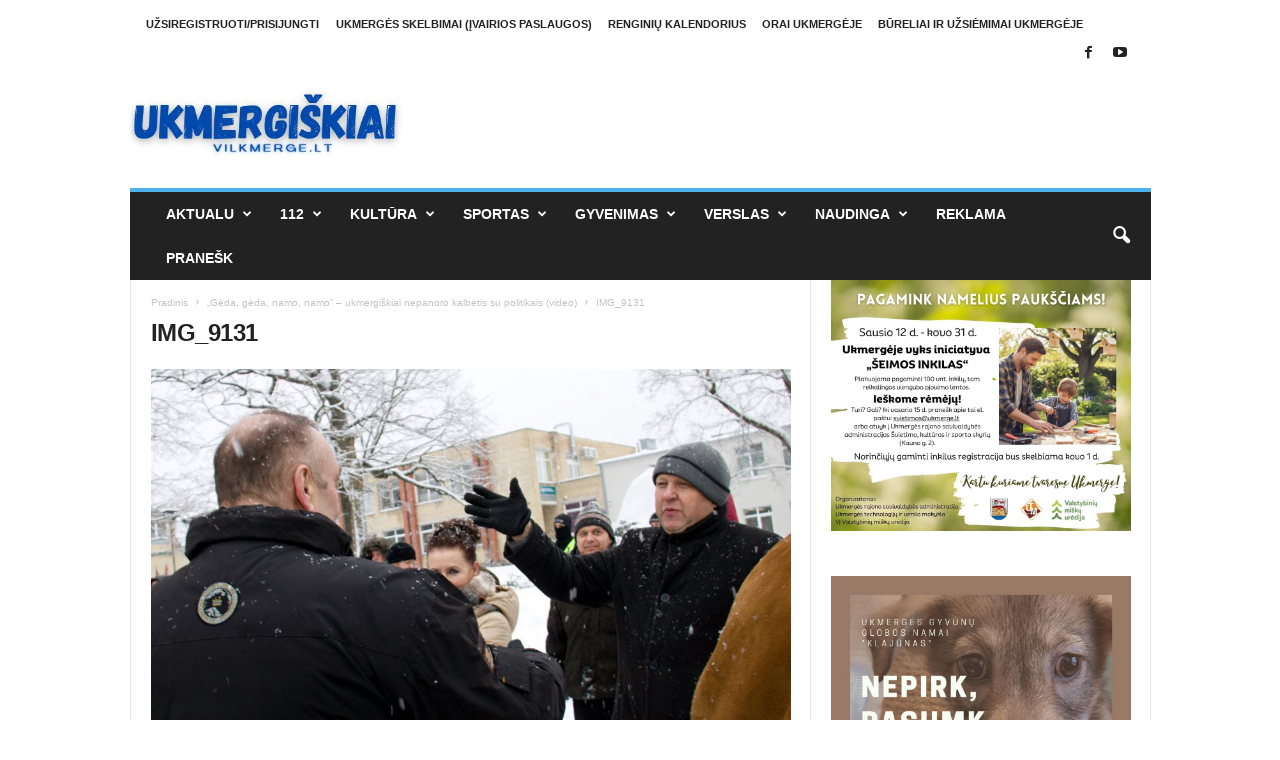

--- FILE ---
content_type: text/html; charset=UTF-8
request_url: http://www.vilkmerge.lt/geda-geda-namo-namo-ukmergiskiai-nepanoro-kalbetis-su-politikais-video/img_9131/
body_size: 107758
content:
<!doctype html >
<!--[if IE 8]>    <html class="ie8" lang="lt-LT" itemscope itemtype="https://schema.org/WebSite"> <![endif]-->
<!--[if IE 9]>    <html class="ie9" lang="lt-LT" itemscope itemtype="https://schema.org/WebSite"> <![endif]-->
<!--[if gt IE 8]><!--> <html lang="lt-LT" itemscope itemtype="https://schema.org/WebSite"> <!--<![endif]-->
<head>
    <title>IMG_9131 | Ukmergės naujienų portalas</title>
    <meta charset="UTF-8" />
    <meta name="viewport" content="width=device-width, initial-scale=1.0">
    <link rel="pingback" href="http://www.vilkmerge.lt/xmlrpc.php" />
    <meta name='robots' content='max-image-preview:large' />
<link rel="icon" type="image/png" href="http://www.vilkmerge.lt/wp-content/uploads/2021/12/vilkmerge.lt-ico.jpg"><link rel='dns-prefetch' href='//maps.googleapis.com' />
<link rel='dns-prefetch' href='//meet.jit.si' />
<link rel='dns-prefetch' href='//fonts.googleapis.com' />
<link rel="alternate" type="application/rss+xml" title="Ukmergės naujienų portalas &raquo; Įrašų RSS srautas" href="http://www.vilkmerge.lt/feed/" />
<link rel="alternate" type="application/rss+xml" title="Ukmergės naujienų portalas &raquo; Komentarų RSS srautas" href="http://www.vilkmerge.lt/comments/feed/" />
<link rel="alternate" type="application/rss+xml" title="Ukmergės naujienų portalas &raquo; Įrašo „IMG_9131“ komentarų RSS srautas" href="http://www.vilkmerge.lt/geda-geda-namo-namo-ukmergiskiai-nepanoro-kalbetis-su-politikais-video/img_9131/feed/" />
<link rel="alternate" title="oEmbed (JSON)" type="application/json+oembed" href="http://www.vilkmerge.lt/wp-json/oembed/1.0/embed?url=http%3A%2F%2Fwww.vilkmerge.lt%2Fgeda-geda-namo-namo-ukmergiskiai-nepanoro-kalbetis-su-politikais-video%2Fimg_9131%2F" />
<link rel="alternate" title="oEmbed (XML)" type="text/xml+oembed" href="http://www.vilkmerge.lt/wp-json/oembed/1.0/embed?url=http%3A%2F%2Fwww.vilkmerge.lt%2Fgeda-geda-namo-namo-ukmergiskiai-nepanoro-kalbetis-su-politikais-video%2Fimg_9131%2F&#038;format=xml" />
<style id='wp-img-auto-sizes-contain-inline-css' type='text/css'>
img:is([sizes=auto i],[sizes^="auto," i]){contain-intrinsic-size:3000px 1500px}
/*# sourceURL=wp-img-auto-sizes-contain-inline-css */
</style>
<style id='wp-emoji-styles-inline-css' type='text/css'>

	img.wp-smiley, img.emoji {
		display: inline !important;
		border: none !important;
		box-shadow: none !important;
		height: 1em !important;
		width: 1em !important;
		margin: 0 0.07em !important;
		vertical-align: -0.1em !important;
		background: none !important;
		padding: 0 !important;
	}
/*# sourceURL=wp-emoji-styles-inline-css */
</style>
<style id='classic-theme-styles-inline-css' type='text/css'>
/*! This file is auto-generated */
.wp-block-button__link{color:#fff;background-color:#32373c;border-radius:9999px;box-shadow:none;text-decoration:none;padding:calc(.667em + 2px) calc(1.333em + 2px);font-size:1.125em}.wp-block-file__button{background:#32373c;color:#fff;text-decoration:none}
/*# sourceURL=/wp-includes/css/classic-themes.min.css */
</style>
<link rel='stylesheet' id='evcal_google_fonts-css' href='https://fonts.googleapis.com/css?family=Noto+Sans%3A400%2C400italic%2C700%7CPoppins%3A700%2C800%2C900&#038;subset=latin%2Clatin-ext&#038;ver=5.0.6' type='text/css' media='all' />
<link rel='stylesheet' id='evcal_cal_default-css' href='//www.vilkmerge.lt/wp-content/plugins/eventON/assets/css/eventon_styles.css?ver=5.0.6' type='text/css' media='all' />
<link rel='stylesheet' id='evo_font_icons-css' href='//www.vilkmerge.lt/wp-content/plugins/eventON/assets/fonts/all.css?ver=5.0.6' type='text/css' media='all' />
<link rel='stylesheet' id='eventon_dynamic_styles-css' href='//www.vilkmerge.lt/wp-content/plugins/eventON/assets/css/eventon_dynamic_styles.css?ver=5.0.6' type='text/css' media='all' />
<link rel='stylesheet' id='td-theme-css' href='http://www.vilkmerge.lt/wp-content/themes/Newsmag/style.css?ver=5.4.3.4' type='text/css' media='all' />
<style id='td-theme-inline-css' type='text/css'>
    
        /* custom css - generated by TagDiv Composer */
        @media (max-width: 767px) {
            .td-header-desktop-wrap {
                display: none;
            }
        }
        @media (min-width: 767px) {
            .td-header-mobile-wrap {
                display: none;
            }
        }
    
	
/*# sourceURL=td-theme-inline-css */
</style>
<link rel='stylesheet' id='__EPYT__style-css' href='http://www.vilkmerge.lt/wp-content/plugins/youtube-embed-plus/styles/ytprefs.min.css?ver=14.2.4' type='text/css' media='all' />
<style id='__EPYT__style-inline-css' type='text/css'>

                .epyt-gallery-thumb {
                        width: 33.333%;
                }
                
/*# sourceURL=__EPYT__style-inline-css */
</style>
<link rel='stylesheet' id='js_composer_front-css' href='http://www.vilkmerge.lt/wp-content/plugins/js_composer/assets/css/js_composer.min.css?ver=8.7.2' type='text/css' media='all' />
<link rel='stylesheet' id='td-legacy-framework-front-style-css' href='http://www.vilkmerge.lt/wp-content/plugins/td-composer/legacy/Newsmag/assets/css/td_legacy_main.css?ver=02f7892c77f8d92ff3a6477b3d96dee8' type='text/css' media='all' />
<script type="text/javascript" src="http://www.vilkmerge.lt/wp-includes/js/jquery/jquery.min.js?ver=3.7.1" id="jquery-core-js"></script>
<script type="text/javascript" src="http://www.vilkmerge.lt/wp-includes/js/jquery/jquery-migrate.min.js?ver=3.4.1" id="jquery-migrate-js"></script>
<script type="text/javascript" id="evo-inlinescripts-header-js-after">
/* <![CDATA[ */
jQuery(document).ready(function($){});
//# sourceURL=evo-inlinescripts-header-js-after
/* ]]> */
</script>
<script type="text/javascript" id="__ytprefs__-js-extra">
/* <![CDATA[ */
var _EPYT_ = {"ajaxurl":"http://www.vilkmerge.lt/wp-admin/admin-ajax.php","security":"b5b9e70a54","gallery_scrolloffset":"20","eppathtoscripts":"http://www.vilkmerge.lt/wp-content/plugins/youtube-embed-plus/scripts/","eppath":"http://www.vilkmerge.lt/wp-content/plugins/youtube-embed-plus/","epresponsiveselector":"[\"iframe.__youtube_prefs_widget__\"]","epdovol":"1","version":"14.2.4","evselector":"iframe.__youtube_prefs__[src], iframe[src*=\"youtube.com/embed/\"], iframe[src*=\"youtube-nocookie.com/embed/\"]","ajax_compat":"","maxres_facade":"eager","ytapi_load":"light","pause_others":"","stopMobileBuffer":"1","facade_mode":"","not_live_on_channel":""};
//# sourceURL=__ytprefs__-js-extra
/* ]]> */
</script>
<script type="text/javascript" src="http://www.vilkmerge.lt/wp-content/plugins/youtube-embed-plus/scripts/ytprefs.min.js?ver=14.2.4" id="__ytprefs__-js"></script>
<script></script>
<!-- OG: 3.3.8 --><link rel="image_src" href="http://www.vilkmerge.lt/wp-content/uploads/2022/02/IMG_9131.jpg"><meta name="msapplication-TileImage" content="http://www.vilkmerge.lt/wp-content/uploads/2022/02/IMG_9131.jpg">
<meta property="og:image" content="http://www.vilkmerge.lt/wp-content/uploads/2022/02/IMG_9131.jpg"><meta property="og:image:width" content="960"><meta property="og:image:height" content="640"><meta property="og:image:alt" content="IMG_9131"><meta property="og:image:type" content="image/jpeg"><meta property="og:description" content="IMG_9131"><meta property="og:type" content="article"><meta property="og:locale" content="lt_LT"><meta property="og:site_name" content="Ukmergės naujienų portalas"><meta property="og:title" content="IMG_9131"><meta property="og:url" content="http://www.vilkmerge.lt/geda-geda-namo-namo-ukmergiskiai-nepanoro-kalbetis-su-politikais-video/img_9131/"><meta property="og:updated_time" content="2022-02-02T17:36:43+02:00">
<meta property="article:published_time" content="2022-02-02T15:36:43+00:00"><meta property="article:modified_time" content="2022-02-02T15:36:43+00:00">
<meta property="twitter:partner" content="ogwp"><meta property="twitter:card" content="summary_large_image"><meta property="twitter:image" content="http://www.vilkmerge.lt/wp-content/uploads/2022/02/IMG_9131.jpg"><meta property="twitter:image:alt" content="IMG_9131"><meta property="twitter:title" content="IMG_9131"><meta property="twitter:description" content="IMG_9131"><meta property="twitter:url" content="http://www.vilkmerge.lt/geda-geda-namo-namo-ukmergiskiai-nepanoro-kalbetis-su-politikais-video/img_9131/"><meta property="twitter:label1" content="Reading time"><meta property="twitter:data1" content="Less than a minute">
<meta itemprop="image" content="http://www.vilkmerge.lt/wp-content/uploads/2022/02/IMG_9131.jpg"><meta itemprop="name" content="IMG_9131"><meta itemprop="description" content="IMG_9131"><meta itemprop="datePublished" content="2022-02-02"><meta itemprop="dateModified" content="2022-02-02T15:36:43+00:00">

<!-- /OG -->

<link rel="https://api.w.org/" href="http://www.vilkmerge.lt/wp-json/" /><link rel="alternate" title="JSON" type="application/json" href="http://www.vilkmerge.lt/wp-json/wp/v2/media/65165" /><link rel="EditURI" type="application/rsd+xml" title="RSD" href="http://www.vilkmerge.lt/xmlrpc.php?rsd" />
<meta name="generator" content="WordPress 6.9" />
<link rel="canonical" href="http://www.vilkmerge.lt/geda-geda-namo-namo-ukmergiskiai-nepanoro-kalbetis-su-politikais-video/img_9131/" />
<link rel='shortlink' href='http://www.vilkmerge.lt/?p=65165' />

<!-- This site is using AdRotate v5.17.2 to display their advertisements - https://ajdg.solutions/ -->
<!-- AdRotate CSS -->
<style type="text/css" media="screen">
	.g { margin:0px; padding:0px; overflow:hidden; line-height:1; zoom:1; }
	.g img { height:auto; }
	.g-col { position:relative; float:left; }
	.g-col:first-child { margin-left: 0; }
	.g-col:last-child { margin-right: 0; }
	.g-1 { margin:0px 0px 0px 0px;width:100%; max-width:300px; height:100%; max-height:250px; }
	.g-2 { margin:0px;  width:100%; max-width:640px; height:100%; max-height:100px; }
	.g-3 { margin:0px;  width:100%; max-width:640px; height:100%; max-height:100px; }
	.g-4 {  margin: 0 auto; }
	.g-9 { margin:0px;  width:100%; max-width:300px; height:100%; max-height:700px; }
	.g-10 { margin:5px;  }
	.g-11 {  margin: 0 auto; }
	.g-12 { margin:0px;  width:100%; max-width:300px; height:100%; max-height:500px; }
	@media only screen and (max-width: 480px) {
		.g-col, .g-dyn, .g-single { width:100%; margin-left:0; margin-right:0; }
	}
</style>
<!-- /AdRotate CSS -->



<!-- EventON Version -->
<meta name="generator" content="EventON 5.0.6" />

<meta name="generator" content="Powered by WPBakery Page Builder - drag and drop page builder for WordPress."/>

<!-- JS generated by theme -->

<script type="text/javascript" id="td-generated-header-js">
    
    

	    var tdBlocksArray = []; //here we store all the items for the current page

	    // td_block class - each ajax block uses a object of this class for requests
	    function tdBlock() {
		    this.id = '';
		    this.block_type = 1; //block type id (1-234 etc)
		    this.atts = '';
		    this.td_column_number = '';
		    this.td_current_page = 1; //
		    this.post_count = 0; //from wp
		    this.found_posts = 0; //from wp
		    this.max_num_pages = 0; //from wp
		    this.td_filter_value = ''; //current live filter value
		    this.is_ajax_running = false;
		    this.td_user_action = ''; // load more or infinite loader (used by the animation)
		    this.header_color = '';
		    this.ajax_pagination_infinite_stop = ''; //show load more at page x
	    }

        // td_js_generator - mini detector
        ( function () {
            var htmlTag = document.getElementsByTagName("html")[0];

	        if ( navigator.userAgent.indexOf("MSIE 10.0") > -1 ) {
                htmlTag.className += ' ie10';
            }

            if ( !!navigator.userAgent.match(/Trident.*rv\:11\./) ) {
                htmlTag.className += ' ie11';
            }

	        if ( navigator.userAgent.indexOf("Edge") > -1 ) {
                htmlTag.className += ' ieEdge';
            }

            if ( /(iPad|iPhone|iPod)/g.test(navigator.userAgent) ) {
                htmlTag.className += ' td-md-is-ios';
            }

            var user_agent = navigator.userAgent.toLowerCase();
            if ( user_agent.indexOf("android") > -1 ) {
                htmlTag.className += ' td-md-is-android';
            }

            if ( -1 !== navigator.userAgent.indexOf('Mac OS X')  ) {
                htmlTag.className += ' td-md-is-os-x';
            }

            if ( /chrom(e|ium)/.test(navigator.userAgent.toLowerCase()) ) {
               htmlTag.className += ' td-md-is-chrome';
            }

            if ( -1 !== navigator.userAgent.indexOf('Firefox') ) {
                htmlTag.className += ' td-md-is-firefox';
            }

            if ( -1 !== navigator.userAgent.indexOf('Safari') && -1 === navigator.userAgent.indexOf('Chrome') ) {
                htmlTag.className += ' td-md-is-safari';
            }

            if( -1 !== navigator.userAgent.indexOf('IEMobile') ){
                htmlTag.className += ' td-md-is-iemobile';
            }

        })();

        var tdLocalCache = {};

        ( function () {
            "use strict";

            tdLocalCache = {
                data: {},
                remove: function (resource_id) {
                    delete tdLocalCache.data[resource_id];
                },
                exist: function (resource_id) {
                    return tdLocalCache.data.hasOwnProperty(resource_id) && tdLocalCache.data[resource_id] !== null;
                },
                get: function (resource_id) {
                    return tdLocalCache.data[resource_id];
                },
                set: function (resource_id, cachedData) {
                    tdLocalCache.remove(resource_id);
                    tdLocalCache.data[resource_id] = cachedData;
                }
            };
        })();

    
    
var td_viewport_interval_list=[{"limitBottom":767,"sidebarWidth":251},{"limitBottom":1023,"sidebarWidth":339}];
var td_animation_stack_effect="type0";
var tds_animation_stack=true;
var td_animation_stack_specific_selectors=".entry-thumb, img, .td-lazy-img";
var td_animation_stack_general_selectors=".td-animation-stack img, .td-animation-stack .entry-thumb, .post img, .td-animation-stack .td-lazy-img";
var tdc_is_installed="yes";
var tdc_domain_active=false;
var td_ajax_url="http:\/\/www.vilkmerge.lt\/wp-admin\/admin-ajax.php?td_theme_name=Newsmag&v=5.4.3.4";
var td_get_template_directory_uri="http:\/\/www.vilkmerge.lt\/wp-content\/plugins\/td-composer\/legacy\/common";
var tds_snap_menu="";
var tds_logo_on_sticky="";
var tds_header_style="";
var td_please_wait="Pra\u0161ome palaukti...";
var td_email_user_pass_incorrect="User or password incorrect!";
var td_email_user_incorrect="Email or username incorrect!";
var td_email_incorrect="Email incorrect!";
var td_user_incorrect="Username incorrect!";
var td_email_user_empty="Email or username empty!";
var td_pass_empty="Pass empty!";
var td_pass_pattern_incorrect="Invalid Pass Pattern!";
var td_retype_pass_incorrect="Retyped Pass incorrect!";
var tds_more_articles_on_post_enable="";
var tds_more_articles_on_post_time_to_wait="";
var tds_more_articles_on_post_pages_distance_from_top=0;
var tds_captcha="";
var tds_theme_color_site_wide="#4db2ec";
var tds_smart_sidebar="";
var tdThemeName="Newsmag";
var tdThemeNameWl="Newsmag";
var td_magnific_popup_translation_tPrev="Ankstesnis";
var td_magnific_popup_translation_tNext="Sekantis";
var td_magnific_popup_translation_tCounter="%curr% of %total%";
var td_magnific_popup_translation_ajax_tError="Turinys negali b\u016bti \u012fkeltas";
var td_magnific_popup_translation_image_tError="The image #%curr% could not be loaded.";
var tdBlockNonce="967257242e";
var tdMobileMenu="enabled";
var tdMobileSearch="enabled";
var tdDateNamesI18n={"month_names":["sausio","vasario","kovo","baland\u017eio","gegu\u017e\u0117s","bir\u017eelio","liepos","rugpj\u016b\u010dio","rugs\u0117jo","spalio","lapkri\u010dio","gruod\u017eio"],"month_names_short":["Sau","Vas","Kov","Bal","Geg","Bir","Lie","Rgp","Rgs","Spa","Lap","Gru"],"day_names":["Sekmadienis","Pirmadienis","Antradienis","Tre\u010diadienis","Ketvirtadienis","Penktadienis","\u0160e\u0161tadienis"],"day_names_short":["Sk","Pr","An","Tr","Kt","Pn","\u0160t"]};
var td_deploy_mode="deploy";
var td_ad_background_click_link="";
var td_ad_background_click_target="";
</script>

<!-- Google tag (gtag.js) -->
<script async src="https://www.googletagmanager.com/gtag/js?id=G-0VPV4JQ182"></script>
<script>
  window.dataLayer = window.dataLayer || [];
  function gtag(){dataLayer.push(arguments);}
  gtag('js', new Date());

gtag('config', 'G-0VPV4JQ182');
</script>

<!-- Google Tag Manager -->
<script>(function(w,d,s,l,i){w[l]=w[l]||[];w[l].push({'gtm.start':
new Date().getTime(),event:'gtm.js'});var f=d.getElementsByTagName(s)[0],
j=d.createElement(s),dl=l!='dataLayer'?'&l='+l:'';j.async=true;j.src=
'https://www.googletagmanager.com/gtm.js?id='+i+dl;f.parentNode.insertBefore(j,f);
})(window,document,'script','dataLayer','GTM-WW734TQK');</script>
<!-- End Google Tag Manager -->




<script type="application/ld+json">
    {
        "@context": "https://schema.org",
        "@type": "BreadcrumbList",
        "itemListElement": [
            {
                "@type": "ListItem",
                "position": 1,
                "item": {
                    "@type": "WebSite",
                    "@id": "http://www.vilkmerge.lt/",
                    "name": "Pradinis"
                }
            },
            {
                "@type": "ListItem",
                "position": 2,
                    "item": {
                    "@type": "WebPage",
                    "@id": "http://www.vilkmerge.lt/geda-geda-namo-namo-ukmergiskiai-nepanoro-kalbetis-su-politikais-video/",
                    "name": "&#8222;Gėda, gėda, namo, namo&#8221; &#8211; ukmergiškiai nepanoro kalbėtis su politikais (video)"
                }
            }
            ,{
                "@type": "ListItem",
                "position": 3,
                    "item": {
                    "@type": "WebPage",
                    "@id": "",
                    "name": "IMG_9131"                                
                }
            }    
        ]
    }
</script>
<link rel="icon" href="http://www.vilkmerge.lt/wp-content/uploads/2022/06/cropped-profile-image-fb-page-vilkmerge.lt_-32x32.jpg" sizes="32x32" />
<link rel="icon" href="http://www.vilkmerge.lt/wp-content/uploads/2022/06/cropped-profile-image-fb-page-vilkmerge.lt_-192x192.jpg" sizes="192x192" />
<link rel="apple-touch-icon" href="http://www.vilkmerge.lt/wp-content/uploads/2022/06/cropped-profile-image-fb-page-vilkmerge.lt_-180x180.jpg" />
<meta name="msapplication-TileImage" content="http://www.vilkmerge.lt/wp-content/uploads/2022/06/cropped-profile-image-fb-page-vilkmerge.lt_-270x270.jpg" />
<noscript><style> .wpb_animate_when_almost_visible { opacity: 1; }</style></noscript>	<style id="tdw-css-placeholder">/* custom css - generated by TagDiv Composer */
</style><style id='wp-block-image-inline-css' type='text/css'>
.wp-block-image>a,.wp-block-image>figure>a{display:inline-block}.wp-block-image img{box-sizing:border-box;height:auto;max-width:100%;vertical-align:bottom}@media not (prefers-reduced-motion){.wp-block-image img.hide{visibility:hidden}.wp-block-image img.show{animation:show-content-image .4s}}.wp-block-image[style*=border-radius] img,.wp-block-image[style*=border-radius]>a{border-radius:inherit}.wp-block-image.has-custom-border img{box-sizing:border-box}.wp-block-image.aligncenter{text-align:center}.wp-block-image.alignfull>a,.wp-block-image.alignwide>a{width:100%}.wp-block-image.alignfull img,.wp-block-image.alignwide img{height:auto;width:100%}.wp-block-image .aligncenter,.wp-block-image .alignleft,.wp-block-image .alignright,.wp-block-image.aligncenter,.wp-block-image.alignleft,.wp-block-image.alignright{display:table}.wp-block-image .aligncenter>figcaption,.wp-block-image .alignleft>figcaption,.wp-block-image .alignright>figcaption,.wp-block-image.aligncenter>figcaption,.wp-block-image.alignleft>figcaption,.wp-block-image.alignright>figcaption{caption-side:bottom;display:table-caption}.wp-block-image .alignleft{float:left;margin:.5em 1em .5em 0}.wp-block-image .alignright{float:right;margin:.5em 0 .5em 1em}.wp-block-image .aligncenter{margin-left:auto;margin-right:auto}.wp-block-image :where(figcaption){margin-bottom:1em;margin-top:.5em}.wp-block-image.is-style-circle-mask img{border-radius:9999px}@supports ((-webkit-mask-image:none) or (mask-image:none)) or (-webkit-mask-image:none){.wp-block-image.is-style-circle-mask img{border-radius:0;-webkit-mask-image:url('data:image/svg+xml;utf8,<svg viewBox="0 0 100 100" xmlns="http://www.w3.org/2000/svg"><circle cx="50" cy="50" r="50"/></svg>');mask-image:url('data:image/svg+xml;utf8,<svg viewBox="0 0 100 100" xmlns="http://www.w3.org/2000/svg"><circle cx="50" cy="50" r="50"/></svg>');mask-mode:alpha;-webkit-mask-position:center;mask-position:center;-webkit-mask-repeat:no-repeat;mask-repeat:no-repeat;-webkit-mask-size:contain;mask-size:contain}}:root :where(.wp-block-image.is-style-rounded img,.wp-block-image .is-style-rounded img){border-radius:9999px}.wp-block-image figure{margin:0}.wp-lightbox-container{display:flex;flex-direction:column;position:relative}.wp-lightbox-container img{cursor:zoom-in}.wp-lightbox-container img:hover+button{opacity:1}.wp-lightbox-container button{align-items:center;backdrop-filter:blur(16px) saturate(180%);background-color:#5a5a5a40;border:none;border-radius:4px;cursor:zoom-in;display:flex;height:20px;justify-content:center;opacity:0;padding:0;position:absolute;right:16px;text-align:center;top:16px;width:20px;z-index:100}@media not (prefers-reduced-motion){.wp-lightbox-container button{transition:opacity .2s ease}}.wp-lightbox-container button:focus-visible{outline:3px auto #5a5a5a40;outline:3px auto -webkit-focus-ring-color;outline-offset:3px}.wp-lightbox-container button:hover{cursor:pointer;opacity:1}.wp-lightbox-container button:focus{opacity:1}.wp-lightbox-container button:focus,.wp-lightbox-container button:hover,.wp-lightbox-container button:not(:hover):not(:active):not(.has-background){background-color:#5a5a5a40;border:none}.wp-lightbox-overlay{box-sizing:border-box;cursor:zoom-out;height:100vh;left:0;overflow:hidden;position:fixed;top:0;visibility:hidden;width:100%;z-index:100000}.wp-lightbox-overlay .close-button{align-items:center;cursor:pointer;display:flex;justify-content:center;min-height:40px;min-width:40px;padding:0;position:absolute;right:calc(env(safe-area-inset-right) + 16px);top:calc(env(safe-area-inset-top) + 16px);z-index:5000000}.wp-lightbox-overlay .close-button:focus,.wp-lightbox-overlay .close-button:hover,.wp-lightbox-overlay .close-button:not(:hover):not(:active):not(.has-background){background:none;border:none}.wp-lightbox-overlay .lightbox-image-container{height:var(--wp--lightbox-container-height);left:50%;overflow:hidden;position:absolute;top:50%;transform:translate(-50%,-50%);transform-origin:top left;width:var(--wp--lightbox-container-width);z-index:9999999999}.wp-lightbox-overlay .wp-block-image{align-items:center;box-sizing:border-box;display:flex;height:100%;justify-content:center;margin:0;position:relative;transform-origin:0 0;width:100%;z-index:3000000}.wp-lightbox-overlay .wp-block-image img{height:var(--wp--lightbox-image-height);min-height:var(--wp--lightbox-image-height);min-width:var(--wp--lightbox-image-width);width:var(--wp--lightbox-image-width)}.wp-lightbox-overlay .wp-block-image figcaption{display:none}.wp-lightbox-overlay button{background:none;border:none}.wp-lightbox-overlay .scrim{background-color:#fff;height:100%;opacity:.9;position:absolute;width:100%;z-index:2000000}.wp-lightbox-overlay.active{visibility:visible}@media not (prefers-reduced-motion){.wp-lightbox-overlay.active{animation:turn-on-visibility .25s both}.wp-lightbox-overlay.active img{animation:turn-on-visibility .35s both}.wp-lightbox-overlay.show-closing-animation:not(.active){animation:turn-off-visibility .35s both}.wp-lightbox-overlay.show-closing-animation:not(.active) img{animation:turn-off-visibility .25s both}.wp-lightbox-overlay.zoom.active{animation:none;opacity:1;visibility:visible}.wp-lightbox-overlay.zoom.active .lightbox-image-container{animation:lightbox-zoom-in .4s}.wp-lightbox-overlay.zoom.active .lightbox-image-container img{animation:none}.wp-lightbox-overlay.zoom.active .scrim{animation:turn-on-visibility .4s forwards}.wp-lightbox-overlay.zoom.show-closing-animation:not(.active){animation:none}.wp-lightbox-overlay.zoom.show-closing-animation:not(.active) .lightbox-image-container{animation:lightbox-zoom-out .4s}.wp-lightbox-overlay.zoom.show-closing-animation:not(.active) .lightbox-image-container img{animation:none}.wp-lightbox-overlay.zoom.show-closing-animation:not(.active) .scrim{animation:turn-off-visibility .4s forwards}}@keyframes show-content-image{0%{visibility:hidden}99%{visibility:hidden}to{visibility:visible}}@keyframes turn-on-visibility{0%{opacity:0}to{opacity:1}}@keyframes turn-off-visibility{0%{opacity:1;visibility:visible}99%{opacity:0;visibility:visible}to{opacity:0;visibility:hidden}}@keyframes lightbox-zoom-in{0%{transform:translate(calc((-100vw + var(--wp--lightbox-scrollbar-width))/2 + var(--wp--lightbox-initial-left-position)),calc(-50vh + var(--wp--lightbox-initial-top-position))) scale(var(--wp--lightbox-scale))}to{transform:translate(-50%,-50%) scale(1)}}@keyframes lightbox-zoom-out{0%{transform:translate(-50%,-50%) scale(1);visibility:visible}99%{visibility:visible}to{transform:translate(calc((-100vw + var(--wp--lightbox-scrollbar-width))/2 + var(--wp--lightbox-initial-left-position)),calc(-50vh + var(--wp--lightbox-initial-top-position))) scale(var(--wp--lightbox-scale));visibility:hidden}}
/*# sourceURL=http://www.vilkmerge.lt/wp-includes/blocks/image/style.min.css */
</style>
<style id='wp-block-group-inline-css' type='text/css'>
.wp-block-group{box-sizing:border-box}:where(.wp-block-group.wp-block-group-is-layout-constrained){position:relative}
/*# sourceURL=http://www.vilkmerge.lt/wp-includes/blocks/group/style.min.css */
</style>
<style id='wp-block-paragraph-inline-css' type='text/css'>
.is-small-text{font-size:.875em}.is-regular-text{font-size:1em}.is-large-text{font-size:2.25em}.is-larger-text{font-size:3em}.has-drop-cap:not(:focus):first-letter{float:left;font-size:8.4em;font-style:normal;font-weight:100;line-height:.68;margin:.05em .1em 0 0;text-transform:uppercase}body.rtl .has-drop-cap:not(:focus):first-letter{float:none;margin-left:.1em}p.has-drop-cap.has-background{overflow:hidden}:root :where(p.has-background){padding:1.25em 2.375em}:where(p.has-text-color:not(.has-link-color)) a{color:inherit}p.has-text-align-left[style*="writing-mode:vertical-lr"],p.has-text-align-right[style*="writing-mode:vertical-rl"]{rotate:180deg}
/*# sourceURL=http://www.vilkmerge.lt/wp-includes/blocks/paragraph/style.min.css */
</style>
<style id='global-styles-inline-css' type='text/css'>
:root{--wp--preset--aspect-ratio--square: 1;--wp--preset--aspect-ratio--4-3: 4/3;--wp--preset--aspect-ratio--3-4: 3/4;--wp--preset--aspect-ratio--3-2: 3/2;--wp--preset--aspect-ratio--2-3: 2/3;--wp--preset--aspect-ratio--16-9: 16/9;--wp--preset--aspect-ratio--9-16: 9/16;--wp--preset--color--black: #000000;--wp--preset--color--cyan-bluish-gray: #abb8c3;--wp--preset--color--white: #ffffff;--wp--preset--color--pale-pink: #f78da7;--wp--preset--color--vivid-red: #cf2e2e;--wp--preset--color--luminous-vivid-orange: #ff6900;--wp--preset--color--luminous-vivid-amber: #fcb900;--wp--preset--color--light-green-cyan: #7bdcb5;--wp--preset--color--vivid-green-cyan: #00d084;--wp--preset--color--pale-cyan-blue: #8ed1fc;--wp--preset--color--vivid-cyan-blue: #0693e3;--wp--preset--color--vivid-purple: #9b51e0;--wp--preset--gradient--vivid-cyan-blue-to-vivid-purple: linear-gradient(135deg,rgb(6,147,227) 0%,rgb(155,81,224) 100%);--wp--preset--gradient--light-green-cyan-to-vivid-green-cyan: linear-gradient(135deg,rgb(122,220,180) 0%,rgb(0,208,130) 100%);--wp--preset--gradient--luminous-vivid-amber-to-luminous-vivid-orange: linear-gradient(135deg,rgb(252,185,0) 0%,rgb(255,105,0) 100%);--wp--preset--gradient--luminous-vivid-orange-to-vivid-red: linear-gradient(135deg,rgb(255,105,0) 0%,rgb(207,46,46) 100%);--wp--preset--gradient--very-light-gray-to-cyan-bluish-gray: linear-gradient(135deg,rgb(238,238,238) 0%,rgb(169,184,195) 100%);--wp--preset--gradient--cool-to-warm-spectrum: linear-gradient(135deg,rgb(74,234,220) 0%,rgb(151,120,209) 20%,rgb(207,42,186) 40%,rgb(238,44,130) 60%,rgb(251,105,98) 80%,rgb(254,248,76) 100%);--wp--preset--gradient--blush-light-purple: linear-gradient(135deg,rgb(255,206,236) 0%,rgb(152,150,240) 100%);--wp--preset--gradient--blush-bordeaux: linear-gradient(135deg,rgb(254,205,165) 0%,rgb(254,45,45) 50%,rgb(107,0,62) 100%);--wp--preset--gradient--luminous-dusk: linear-gradient(135deg,rgb(255,203,112) 0%,rgb(199,81,192) 50%,rgb(65,88,208) 100%);--wp--preset--gradient--pale-ocean: linear-gradient(135deg,rgb(255,245,203) 0%,rgb(182,227,212) 50%,rgb(51,167,181) 100%);--wp--preset--gradient--electric-grass: linear-gradient(135deg,rgb(202,248,128) 0%,rgb(113,206,126) 100%);--wp--preset--gradient--midnight: linear-gradient(135deg,rgb(2,3,129) 0%,rgb(40,116,252) 100%);--wp--preset--font-size--small: 10px;--wp--preset--font-size--medium: 20px;--wp--preset--font-size--large: 30px;--wp--preset--font-size--x-large: 42px;--wp--preset--font-size--regular: 14px;--wp--preset--font-size--larger: 48px;--wp--preset--spacing--20: 0.44rem;--wp--preset--spacing--30: 0.67rem;--wp--preset--spacing--40: 1rem;--wp--preset--spacing--50: 1.5rem;--wp--preset--spacing--60: 2.25rem;--wp--preset--spacing--70: 3.38rem;--wp--preset--spacing--80: 5.06rem;--wp--preset--shadow--natural: 6px 6px 9px rgba(0, 0, 0, 0.2);--wp--preset--shadow--deep: 12px 12px 50px rgba(0, 0, 0, 0.4);--wp--preset--shadow--sharp: 6px 6px 0px rgba(0, 0, 0, 0.2);--wp--preset--shadow--outlined: 6px 6px 0px -3px rgb(255, 255, 255), 6px 6px rgb(0, 0, 0);--wp--preset--shadow--crisp: 6px 6px 0px rgb(0, 0, 0);}:where(.is-layout-flex){gap: 0.5em;}:where(.is-layout-grid){gap: 0.5em;}body .is-layout-flex{display: flex;}.is-layout-flex{flex-wrap: wrap;align-items: center;}.is-layout-flex > :is(*, div){margin: 0;}body .is-layout-grid{display: grid;}.is-layout-grid > :is(*, div){margin: 0;}:where(.wp-block-columns.is-layout-flex){gap: 2em;}:where(.wp-block-columns.is-layout-grid){gap: 2em;}:where(.wp-block-post-template.is-layout-flex){gap: 1.25em;}:where(.wp-block-post-template.is-layout-grid){gap: 1.25em;}.has-black-color{color: var(--wp--preset--color--black) !important;}.has-cyan-bluish-gray-color{color: var(--wp--preset--color--cyan-bluish-gray) !important;}.has-white-color{color: var(--wp--preset--color--white) !important;}.has-pale-pink-color{color: var(--wp--preset--color--pale-pink) !important;}.has-vivid-red-color{color: var(--wp--preset--color--vivid-red) !important;}.has-luminous-vivid-orange-color{color: var(--wp--preset--color--luminous-vivid-orange) !important;}.has-luminous-vivid-amber-color{color: var(--wp--preset--color--luminous-vivid-amber) !important;}.has-light-green-cyan-color{color: var(--wp--preset--color--light-green-cyan) !important;}.has-vivid-green-cyan-color{color: var(--wp--preset--color--vivid-green-cyan) !important;}.has-pale-cyan-blue-color{color: var(--wp--preset--color--pale-cyan-blue) !important;}.has-vivid-cyan-blue-color{color: var(--wp--preset--color--vivid-cyan-blue) !important;}.has-vivid-purple-color{color: var(--wp--preset--color--vivid-purple) !important;}.has-black-background-color{background-color: var(--wp--preset--color--black) !important;}.has-cyan-bluish-gray-background-color{background-color: var(--wp--preset--color--cyan-bluish-gray) !important;}.has-white-background-color{background-color: var(--wp--preset--color--white) !important;}.has-pale-pink-background-color{background-color: var(--wp--preset--color--pale-pink) !important;}.has-vivid-red-background-color{background-color: var(--wp--preset--color--vivid-red) !important;}.has-luminous-vivid-orange-background-color{background-color: var(--wp--preset--color--luminous-vivid-orange) !important;}.has-luminous-vivid-amber-background-color{background-color: var(--wp--preset--color--luminous-vivid-amber) !important;}.has-light-green-cyan-background-color{background-color: var(--wp--preset--color--light-green-cyan) !important;}.has-vivid-green-cyan-background-color{background-color: var(--wp--preset--color--vivid-green-cyan) !important;}.has-pale-cyan-blue-background-color{background-color: var(--wp--preset--color--pale-cyan-blue) !important;}.has-vivid-cyan-blue-background-color{background-color: var(--wp--preset--color--vivid-cyan-blue) !important;}.has-vivid-purple-background-color{background-color: var(--wp--preset--color--vivid-purple) !important;}.has-black-border-color{border-color: var(--wp--preset--color--black) !important;}.has-cyan-bluish-gray-border-color{border-color: var(--wp--preset--color--cyan-bluish-gray) !important;}.has-white-border-color{border-color: var(--wp--preset--color--white) !important;}.has-pale-pink-border-color{border-color: var(--wp--preset--color--pale-pink) !important;}.has-vivid-red-border-color{border-color: var(--wp--preset--color--vivid-red) !important;}.has-luminous-vivid-orange-border-color{border-color: var(--wp--preset--color--luminous-vivid-orange) !important;}.has-luminous-vivid-amber-border-color{border-color: var(--wp--preset--color--luminous-vivid-amber) !important;}.has-light-green-cyan-border-color{border-color: var(--wp--preset--color--light-green-cyan) !important;}.has-vivid-green-cyan-border-color{border-color: var(--wp--preset--color--vivid-green-cyan) !important;}.has-pale-cyan-blue-border-color{border-color: var(--wp--preset--color--pale-cyan-blue) !important;}.has-vivid-cyan-blue-border-color{border-color: var(--wp--preset--color--vivid-cyan-blue) !important;}.has-vivid-purple-border-color{border-color: var(--wp--preset--color--vivid-purple) !important;}.has-vivid-cyan-blue-to-vivid-purple-gradient-background{background: var(--wp--preset--gradient--vivid-cyan-blue-to-vivid-purple) !important;}.has-light-green-cyan-to-vivid-green-cyan-gradient-background{background: var(--wp--preset--gradient--light-green-cyan-to-vivid-green-cyan) !important;}.has-luminous-vivid-amber-to-luminous-vivid-orange-gradient-background{background: var(--wp--preset--gradient--luminous-vivid-amber-to-luminous-vivid-orange) !important;}.has-luminous-vivid-orange-to-vivid-red-gradient-background{background: var(--wp--preset--gradient--luminous-vivid-orange-to-vivid-red) !important;}.has-very-light-gray-to-cyan-bluish-gray-gradient-background{background: var(--wp--preset--gradient--very-light-gray-to-cyan-bluish-gray) !important;}.has-cool-to-warm-spectrum-gradient-background{background: var(--wp--preset--gradient--cool-to-warm-spectrum) !important;}.has-blush-light-purple-gradient-background{background: var(--wp--preset--gradient--blush-light-purple) !important;}.has-blush-bordeaux-gradient-background{background: var(--wp--preset--gradient--blush-bordeaux) !important;}.has-luminous-dusk-gradient-background{background: var(--wp--preset--gradient--luminous-dusk) !important;}.has-pale-ocean-gradient-background{background: var(--wp--preset--gradient--pale-ocean) !important;}.has-electric-grass-gradient-background{background: var(--wp--preset--gradient--electric-grass) !important;}.has-midnight-gradient-background{background: var(--wp--preset--gradient--midnight) !important;}.has-small-font-size{font-size: var(--wp--preset--font-size--small) !important;}.has-medium-font-size{font-size: var(--wp--preset--font-size--medium) !important;}.has-large-font-size{font-size: var(--wp--preset--font-size--large) !important;}.has-x-large-font-size{font-size: var(--wp--preset--font-size--x-large) !important;}
/*# sourceURL=global-styles-inline-css */
</style>
</head>

<body class="attachment wp-singular attachment-template-default single single-attachment postid-65165 attachmentid-65165 attachment-jpeg wp-theme-Newsmag img_9131 global-block-template-1 wpb-js-composer js-comp-ver-8.7.2 vc_responsive td-animation-stack-type0 td-full-layout" itemscope="itemscope" itemtype="http://schema.org/WebPage">
<!-- Google Tag Manager (noscript) -->
<noscript><iframe src="https://www.googletagmanager.com/ns.html?id=GTM-WW734TQK"
height="0" width="0" style="display:none;visibility:hidden"></iframe></noscript>
<!-- End Google Tag Manager (noscript) -->


        <div class="td-scroll-up  td-hide-scroll-up-on-mob"  style="display:none;"><i class="td-icon-menu-up"></i></div>

    
    <div class="td-menu-background"></div>
<div id="td-mobile-nav">
    <div class="td-mobile-container">
        <!-- mobile menu top section -->
        <div class="td-menu-socials-wrap">
            <!-- socials -->
            <div class="td-menu-socials">
                
        <span class="td-social-icon-wrap">
            <a target="_blank" href="https://www.facebook.com/vilkmerge.lt" title="Facebook">
                <i class="td-icon-font td-icon-facebook"></i>
                <span style="display: none">Facebook</span>
            </a>
        </span>
        <span class="td-social-icon-wrap">
            <a target="_blank" href="https://www.youtube.com/channel/UCtwJP4RU7fUV2EPVTfqz_Ew" title="Youtube">
                <i class="td-icon-font td-icon-youtube"></i>
                <span style="display: none">Youtube</span>
            </a>
        </span>            </div>
            <!-- close button -->
            <div class="td-mobile-close">
                <span><i class="td-icon-close-mobile"></i></span>
            </div>
        </div>

        <!-- login section -->
                    <div class="td-menu-login-section">
                
    <div class="td-guest-wrap">
        <div class="td-menu-login"><a id="login-link-mob">Sign in</a></div>
    </div>
            </div>
        
        <!-- menu section -->
        <div class="td-mobile-content">
            <div class="menu-pagrindinis-container"><ul id="menu-pagrindinis" class="td-mobile-main-menu"><li id="menu-item-53727" class="menu-item menu-item-type-taxonomy menu-item-object-category menu-item-has-children menu-item-first menu-item-53727"><a href="http://www.vilkmerge.lt/category/aktualijos/">Aktualu<i class="td-icon-menu-right td-element-after"></i></a>
<ul class="sub-menu">
	<li id="menu-item-53728" class="menu-item menu-item-type-taxonomy menu-item-object-category menu-item-53728"><a href="http://www.vilkmerge.lt/category/aktualijos/gedos-stulpas/">Gėdos stulpas</a></li>
	<li id="menu-item-53729" class="menu-item menu-item-type-taxonomy menu-item-object-category menu-item-53729"><a href="http://www.vilkmerge.lt/category/aktualijos/istorijos-puslapiai/">Istorijos puslapiai</a></li>
	<li id="menu-item-53730" class="menu-item menu-item-type-taxonomy menu-item-object-category menu-item-53730"><a href="http://www.vilkmerge.lt/category/aktualijos/pranesimai/">Pranešimai</a></li>
	<li id="menu-item-80880" class="menu-item menu-item-type-taxonomy menu-item-object-category menu-item-80880"><a href="http://www.vilkmerge.lt/category/lietuvos-naujienos/">Lietuvos naujienos</a></li>
	<li id="menu-item-53731" class="menu-item menu-item-type-taxonomy menu-item-object-category menu-item-53731"><a href="http://www.vilkmerge.lt/category/aktualijos/raso-skaitytojai/">Rašo skaitytojai</a></li>
</ul>
</li>
<li id="menu-item-72983" class="menu-item menu-item-type-taxonomy menu-item-object-category menu-item-has-children menu-item-72983"><a href="http://www.vilkmerge.lt/category/112/">112<i class="td-icon-menu-right td-element-after"></i></a>
<ul class="sub-menu">
	<li id="menu-item-72984" class="menu-item menu-item-type-taxonomy menu-item-object-category menu-item-72984"><a href="http://www.vilkmerge.lt/category/112/pranesimai-112/">Pranešimai</a></li>
	<li id="menu-item-72985" class="menu-item menu-item-type-taxonomy menu-item-object-category menu-item-72985"><a href="http://www.vilkmerge.lt/category/112/gaisrai/">Gaisrai</a></li>
	<li id="menu-item-73438" class="menu-item menu-item-type-taxonomy menu-item-object-category menu-item-73438"><a href="http://www.vilkmerge.lt/category/112/suvestines/">Suvestinės</a></li>
</ul>
</li>
<li id="menu-item-53737" class="menu-item menu-item-type-taxonomy menu-item-object-category menu-item-has-children menu-item-53737"><a href="http://www.vilkmerge.lt/category/kultura/">Kultūra<i class="td-icon-menu-right td-element-after"></i></a>
<ul class="sub-menu">
	<li id="menu-item-53739" class="menu-item menu-item-type-taxonomy menu-item-object-category menu-item-53739"><a href="http://www.vilkmerge.lt/category/kultura/renginiai/">Renginiai</a></li>
	<li id="menu-item-53738" class="menu-item menu-item-type-taxonomy menu-item-object-category menu-item-53738"><a href="http://www.vilkmerge.lt/category/kultura/anonsai/">Anonsai</a></li>
</ul>
</li>
<li id="menu-item-53740" class="menu-item menu-item-type-taxonomy menu-item-object-category menu-item-has-children menu-item-53740"><a href="http://www.vilkmerge.lt/category/sportas/">Sportas<i class="td-icon-menu-right td-element-after"></i></a>
<ul class="sub-menu">
	<li id="menu-item-53741" class="menu-item menu-item-type-taxonomy menu-item-object-category menu-item-53741"><a href="http://www.vilkmerge.lt/category/sportas/futbolas/">Futbolas</a></li>
	<li id="menu-item-53743" class="menu-item menu-item-type-taxonomy menu-item-object-category menu-item-53743"><a href="http://www.vilkmerge.lt/category/sportas/krepsinis/">Krepšinis</a></li>
	<li id="menu-item-53744" class="menu-item menu-item-type-taxonomy menu-item-object-category menu-item-53744"><a href="http://www.vilkmerge.lt/category/sportas/stalo-zaidimai/">Stalo žaidimai</a></li>
	<li id="menu-item-53742" class="menu-item menu-item-type-taxonomy menu-item-object-category menu-item-53742"><a href="http://www.vilkmerge.lt/category/sportas/kitas-sportas/">Kitas sportas</a></li>
</ul>
</li>
<li id="menu-item-53745" class="menu-item menu-item-type-taxonomy menu-item-object-category menu-item-has-children menu-item-53745"><a href="http://www.vilkmerge.lt/category/gyvenimas/">Gyvenimas<i class="td-icon-menu-right td-element-after"></i></a>
<ul class="sub-menu">
	<li id="menu-item-53746" class="menu-item menu-item-type-taxonomy menu-item-object-category menu-item-53746"><a href="http://www.vilkmerge.lt/category/gyvenimas/gamtos-pasaulyje/">Gamtos pasaulyje</a></li>
	<li id="menu-item-53747" class="menu-item menu-item-type-taxonomy menu-item-object-category menu-item-53747"><a href="http://www.vilkmerge.lt/category/gyvenimas/kita-nuomone/">Kita nuomonė</a></li>
	<li id="menu-item-53748" class="menu-item menu-item-type-taxonomy menu-item-object-category menu-item-53748"><a href="http://www.vilkmerge.lt/category/gyvenimas/laisvalaikis/">Laisvalaikis</a></li>
	<li id="menu-item-65487" class="menu-item menu-item-type-taxonomy menu-item-object-category menu-item-65487"><a href="http://www.vilkmerge.lt/category/gyvenimas/patarimai/">Patarimai</a></li>
	<li id="menu-item-53749" class="menu-item menu-item-type-taxonomy menu-item-object-category menu-item-53749"><a href="http://www.vilkmerge.lt/category/gyvenimas/receptai/">Receptai</a></li>
	<li id="menu-item-53750" class="menu-item menu-item-type-taxonomy menu-item-object-category menu-item-53750"><a href="http://www.vilkmerge.lt/category/gyvenimas/technologijos/">Technologijos</a></li>
	<li id="menu-item-53751" class="menu-item menu-item-type-taxonomy menu-item-object-category menu-item-53751"><a href="http://www.vilkmerge.lt/category/gyvenimas/zmones/">Žmonės</a></li>
	<li id="menu-item-73636" class="menu-item menu-item-type-taxonomy menu-item-object-category menu-item-73636"><a href="http://www.vilkmerge.lt/category/gyvenimas/dienos-kadras/">Dienos kadras</a></li>
</ul>
</li>
<li id="menu-item-53752" class="menu-item menu-item-type-taxonomy menu-item-object-category menu-item-has-children menu-item-53752"><a href="http://www.vilkmerge.lt/category/verslas/">Verslas<i class="td-icon-menu-right td-element-after"></i></a>
<ul class="sub-menu">
	<li id="menu-item-53753" class="menu-item menu-item-type-taxonomy menu-item-object-category menu-item-53753"><a href="http://www.vilkmerge.lt/category/verslas/remeju-medziaga/">Rėmėjų medžiaga</a></li>
	<li id="menu-item-53754" class="menu-item menu-item-type-taxonomy menu-item-object-category menu-item-53754"><a href="http://www.vilkmerge.lt/category/verslas/ukmerges-verslas/">Ukmergės verslas</a></li>
	<li id="menu-item-53755" class="menu-item menu-item-type-taxonomy menu-item-object-category menu-item-53755"><a href="http://www.vilkmerge.lt/category/verslas/verslo-naujienos/">Verslo naujienos</a></li>
	<li id="menu-item-53757" class="menu-item menu-item-type-taxonomy menu-item-object-category menu-item-53757"><a href="http://www.vilkmerge.lt/category/verslas/zemes-ukis/">Žemės ūkis</a></li>
</ul>
</li>
<li id="menu-item-53758" class="menu-item menu-item-type-taxonomy menu-item-object-category menu-item-has-children menu-item-53758"><a href="http://www.vilkmerge.lt/category/naudinga/">Naudinga<i class="td-icon-menu-right td-element-after"></i></a>
<ul class="sub-menu">
	<li id="menu-item-69024" class="menu-item menu-item-type-post_type menu-item-object-page menu-item-69024"><a href="http://www.vilkmerge.lt/aktualus-kontaktai/">Aktualūs kontaktai</a></li>
	<li id="menu-item-53759" class="menu-item menu-item-type-custom menu-item-object-custom menu-item-53759"><a href="http://www.ukmergesautobusai.lt/">Ukmergės autobusai</a></li>
	<li id="menu-item-76977" class="menu-item menu-item-type-custom menu-item-object-custom menu-item-76977"><a href="https://ukmergesautobusai.lt/atliekos/">Atliekų išvežimas</a></li>
	<li id="menu-item-53760" class="menu-item menu-item-type-custom menu-item-object-custom menu-item-53760"><a href="http://www.ukmergesligonine.lt/">Ukmergės gydytojai</a></li>
	<li id="menu-item-53762" class="menu-item menu-item-type-custom menu-item-object-custom menu-item-53762"><a href="http://www.ubu.lt/">Ukmergės butų ūkis</a></li>
	<li id="menu-item-53761" class="menu-item menu-item-type-custom menu-item-object-custom menu-item-53761"><a href="http://www.ukmergesvb.lt/">Vl. Šlaito viešoji biblioteka</a></li>
	<li id="menu-item-53763" class="menu-item menu-item-type-custom menu-item-object-custom menu-item-53763"><a href="http://www.ukvand.lt/">Ukmergės vandenys</a></li>
	<li id="menu-item-53764" class="menu-item menu-item-type-custom menu-item-object-custom menu-item-53764"><a href="https://uzt.lt/">Užimtumo tarnyba (Darbo birža)</a></li>
	<li id="menu-item-53765" class="menu-item menu-item-type-custom menu-item-object-custom menu-item-53765"><a href="http://www.ukmergessiluma.lt/">Ukmergės šiluma</a></li>
	<li id="menu-item-53767" class="menu-item menu-item-type-custom menu-item-object-custom menu-item-53767"><a href="http://www.ukmerge.lt">Ukmergės raj. savivaldybė</a></li>
	<li id="menu-item-76461" class="menu-item menu-item-type-post_type menu-item-object-post menu-item-76461"><a href="http://www.vilkmerge.lt/dideliu-gabaritu-atlieku-surinkimo-aikstele/">Didelių gabaritų atliekų surinkimo aikštelė</a></li>
	<li id="menu-item-76981" class="menu-item menu-item-type-custom menu-item-object-custom menu-item-76981"><a href="https://ukmergesvb.lt/lt/paslaugos/mobilioji-biblioteka/">Mobilioji biblioteka</a></li>
	<li id="menu-item-73276" class="menu-item menu-item-type-post_type menu-item-object-post menu-item-73276"><a href="http://www.vilkmerge.lt/bureliai-ir-uzsiemimai-vaikams-ir-suaugusiems-ukmergeje/">Būreliai ir užsiėmimai vaikams ir suaugusiems Ukmergėje</a></li>
</ul>
</li>
<li id="menu-item-64142" class="menu-item menu-item-type-post_type menu-item-object-page menu-item-64142"><a href="http://www.vilkmerge.lt/reklama/">Reklama</a></li>
<li id="menu-item-64144" class="menu-item menu-item-type-post_type menu-item-object-page menu-item-64144"><a href="http://www.vilkmerge.lt/pranesk-naujiena/">Pranešk</a></li>
</ul></div>        </div>
    </div>

    <!-- register/login section -->
            <div id="login-form-mobile" class="td-register-section">
            
            <div id="td-login-mob" class="td-login-animation td-login-hide-mob">
            	<!-- close button -->
	            <div class="td-login-close">
	                <span class="td-back-button"><i class="td-icon-read-down"></i></span>
	                <div class="td-login-title">Sign in</div>
	                <!-- close button -->
		            <div class="td-mobile-close">
		                <span><i class="td-icon-close-mobile"></i></span>
		            </div>
	            </div>
	            <form class="td-login-form-wrap" action="#" method="post">
	                <div class="td-login-panel-title"><span>Sveiki</span>Prisijunkite prie sąskaitos</div>
	                <div class="td_display_err"></div>
	                <div class="td-login-inputs"><input class="td-login-input" autocomplete="username" type="text" name="login_email" id="login_email-mob" value="" required><label for="login_email-mob">your username</label></div>
	                <div class="td-login-inputs"><input class="td-login-input" autocomplete="current-password" type="password" name="login_pass" id="login_pass-mob" value="" required><label for="login_pass-mob">your password</label></div>
	                <input type="button" name="login_button" id="login_button-mob" class="td-login-button" value="PRISIJUNGTI">
	                
					
	                <div class="td-login-info-text"><a href="#" id="forgot-pass-link-mob">Forgot your password?</a></div>
	                
	                
                </form>
            </div>

            

            <div id="td-forgot-pass-mob" class="td-login-animation td-login-hide-mob">
                <!-- close button -->
	            <div class="td-forgot-pass-close">
	                <a href="#" aria-label="Back" class="td-back-button"><i class="td-icon-read-down"></i></a>
	                <div class="td-login-title">Slaptažodžio atstatymas</div>
	            </div>
	            <div class="td-login-form-wrap">
	                <div class="td-login-panel-title">Recover your password</div>
	                <div class="td_display_err"></div>
	                <div class="td-login-inputs"><input class="td-login-input" type="text" name="forgot_email" id="forgot_email-mob" value="" required><label for="forgot_email-mob">your email</label></div>
	                <input type="button" name="forgot_button" id="forgot_button-mob" class="td-login-button" value="Siųsti slapt">
                </div>
            </div>
        </div>
    </div>    <div class="td-search-background"></div>
<div class="td-search-wrap-mob">
	<div class="td-drop-down-search">
		<form method="get" class="td-search-form" action="http://www.vilkmerge.lt/">
			<!-- close button -->
			<div class="td-search-close">
				<span><i class="td-icon-close-mobile"></i></span>
			</div>
			<div role="search" class="td-search-input">
				<span>Paieška</span>
				<input id="td-header-search-mob" type="text" value="" name="s" autocomplete="off" />
			</div>
		</form>
		<div id="td-aj-search-mob"></div>
	</div>
</div>

    <div id="td-outer-wrap">
    
        <div class="td-outer-container">
        
            <!--
Header style 1
-->

<div class="td-header-container td-header-wrap td-header-style-1">
    <div class="td-header-row td-header-top-menu">
        
    <div class="td-top-bar-container top-bar-style-1">
        <div class="td-header-sp-top-menu">

    <ul class="top-header-menu td_ul_login"><li class="menu-item"><a class="td-login-modal-js menu-item" href="#login-form" data-effect="mpf-td-login-effect">Užsiregistruoti/Prisijungti</a></li></ul><div class="menu-top-container"><ul id="menu-top" class="top-header-menu"><li id="menu-item-53873" class="menu-item menu-item-type-post_type menu-item-object-page menu-item-first td-menu-item td-normal-menu menu-item-53873"><a href="http://www.vilkmerge.lt/ukmerges-skelbimai/">Ukmergės skelbimai (įvairios paslaugos)</a></li>
<li id="menu-item-75927" class="menu-item menu-item-type-post_type menu-item-object-page td-menu-item td-normal-menu menu-item-75927"><a href="http://www.vilkmerge.lt/calendar/">Renginių kalendorius</a></li>
<li id="menu-item-66585" class="menu-item menu-item-type-post_type menu-item-object-page td-menu-item td-normal-menu menu-item-66585"><a href="http://www.vilkmerge.lt/orai/">Orai Ukmergėje</a></li>
<li id="menu-item-75765" class="menu-item menu-item-type-post_type menu-item-object-post td-menu-item td-normal-menu menu-item-75765"><a href="http://www.vilkmerge.lt/bureliai-ir-uzsiemimai-vaikams-ir-suaugusiems-ukmergeje/">Būreliai ir užsiėmimai Ukmergėje</a></li>
</ul></div></div>            <div class="td-header-sp-top-widget">
        
        <span class="td-social-icon-wrap">
            <a target="_blank" href="https://www.facebook.com/vilkmerge.lt" title="Facebook">
                <i class="td-icon-font td-icon-facebook"></i>
                <span style="display: none">Facebook</span>
            </a>
        </span>
        <span class="td-social-icon-wrap">
            <a target="_blank" href="https://www.youtube.com/channel/UCtwJP4RU7fUV2EPVTfqz_Ew" title="Youtube">
                <i class="td-icon-font td-icon-youtube"></i>
                <span style="display: none">Youtube</span>
            </a>
        </span>    </div>
        </div>

<!-- LOGIN MODAL -->

                <div  id="login-form" class="white-popup-block mfp-hide mfp-with-anim td-login-modal-wrap">
                    <div class="td-login-wrap">
                        <a href="#" aria-label="Back" class="td-back-button"><i class="td-icon-modal-back"></i></a>
                        <div id="td-login-div" class="td-login-form-div td-display-block">
                            <div class="td-login-panel-title">Sign in</div>
                            <div class="td-login-panel-descr">Welcome! Log into your account</div>
                            <div class="td_display_err"></div>
                            <form id="loginForm" action="#" method="post">
                                <div class="td-login-inputs"><input class="td-login-input" autocomplete="username" type="text" name="login_email" id="login_email" value="" required><label for="login_email">your username</label></div>
                                <div class="td-login-inputs"><input class="td-login-input" autocomplete="current-password" type="password" name="login_pass" id="login_pass" value="" required><label for="login_pass">your password</label></div>
                                <input type="button" name="login_button" id="login_button" class="wpb_button btn td-login-button" value="Login">
                                
                            </form>
                            
                            

                            <div class="td-login-info-text"><a href="#" id="forgot-pass-link">Forgot your password? Get help</a></div>
                            
                            
                        </div>

                        

                         <div id="td-forgot-pass-div" class="td-login-form-div td-display-none">
                            <div class="td-login-panel-title">Slaptažodžio atstatymas</div>
                            <div class="td-login-panel-descr">Recover your password</div>
                            <div class="td_display_err"></div>
                            <form id="forgotpassForm" action="#" method="post">
                                <div class="td-login-inputs"><input class="td-login-input" type="text" name="forgot_email" id="forgot_email" value="" required><label for="forgot_email">your email</label></div>
                                <input type="button" name="forgot_button" id="forgot_button" class="wpb_button btn td-login-button" value="Send My Password">
                            </form>
                            <div class="td-login-info-text">A password will be e-mailed to you.</div>
                        </div>
                    </div>
                </div>
                    </div>

    <div class="td-header-row td-header-header">
        <div class="td-header-sp-logo">
                        <a class="td-main-logo" href="http://www.vilkmerge.lt/">
                <img src="http://www.vilkmerge.lt/wp-content/uploads/2024/09/ukmergiskiailogo.jpg" alt=""  width="420" height="108"/>
                <span class="td-visual-hidden">Ukmergės naujienų portalas</span>
            </a>
                </div>
        <div class="td-header-sp-rec">
            
<div class="td-header-ad-wrap  td-ad-m td-ad-tp td-ad-p">
    
 <!-- A generated by theme --> 

<script async src="//pagead2.googlesyndication.com/pagead/js/adsbygoogle.js"></script><div class="td-g-rec td-g-rec-id-header tdi_1 td_block_template_1">
<script type="text/javascript">
var td_screen_width = document.body.clientWidth;
window.addEventListener("load", function(){            
	            var placeAdEl = document.getElementById("td-ad-placeholder");
			    if ( null !== placeAdEl && td_screen_width >= 1024 ) {
			        
			        /* large monitors */
			        var adEl = document.createElement("ins");
		            placeAdEl.replaceWith(adEl);	
		            adEl.setAttribute("class", "adsbygoogle");
		            adEl.setAttribute("style", "display:inline-block;width:728px;height:90px");	            		                
		            adEl.setAttribute("data-ad-client", "ca-pub-9579458151662515");
		            adEl.setAttribute("data-ad-slot", "2702421714");	            
			        (adsbygoogle = window.adsbygoogle || []).push({});
			    }
			});window.addEventListener("load", function(){            
	            var placeAdEl = document.getElementById("td-ad-placeholder");
			    if ( null !== placeAdEl && td_screen_width >= 768  && td_screen_width < 1024 ) {
			    
			        /* portrait tablets */
			        var adEl = document.createElement("ins");
		            placeAdEl.replaceWith(adEl);	
		            adEl.setAttribute("class", "adsbygoogle");
		            adEl.setAttribute("style", "display:inline-block;width:468px;height:60px");	            		                
		            adEl.setAttribute("data-ad-client", "ca-pub-9579458151662515");
		            adEl.setAttribute("data-ad-slot", "2702421714");	            
			        (adsbygoogle = window.adsbygoogle || []).push({});
			    }
			});window.addEventListener("load", function(){            
	            var placeAdEl = document.getElementById("td-ad-placeholder");
			    if ( null !== placeAdEl && td_screen_width < 768 ) {
			    
			        /* Phones */
			        var adEl = document.createElement("ins");
		            placeAdEl.replaceWith(adEl);	
		            adEl.setAttribute("class", "adsbygoogle");
		            adEl.setAttribute("style", "display:inline-block;width:320px;height:50px");	            		                
		            adEl.setAttribute("data-ad-client", "ca-pub-9579458151662515");
		            adEl.setAttribute("data-ad-slot", "2702421714");	            
			        (adsbygoogle = window.adsbygoogle || []).push({});
			    }
			});</script>
<noscript id="td-ad-placeholder"></noscript></div>

 <!-- end A --> 



</div>        </div>
    </div>

    <div class="td-header-menu-wrap">
        <div class="td-header-row td-header-border td-header-main-menu">
            <div id="td-header-menu" role="navigation">
        <div id="td-top-mobile-toggle"><span><i class="td-icon-font td-icon-mobile"></i></span></div>
        <div class="td-main-menu-logo td-logo-in-header">
        		<a class="td-mobile-logo td-sticky-disable" href="http://www.vilkmerge.lt/">
			<img src="http://www.vilkmerge.lt/wp-content/uploads/2024/09/ukmergiskiailogo.jpg" alt=""  width="420" height="108"/>
		</a>
				<a class="td-header-logo td-sticky-disable" href="http://www.vilkmerge.lt/">
			<img src="http://www.vilkmerge.lt/wp-content/uploads/2024/09/ukmergiskiailogo.jpg" alt=""  width="420" height="108"/>
		</a>
		    </div>
    <div class="menu-pagrindinis-container"><ul id="menu-pagrindinis-1" class="sf-menu"><li class="menu-item menu-item-type-taxonomy menu-item-object-category menu-item-has-children menu-item-first td-menu-item td-normal-menu menu-item-53727"><a href="http://www.vilkmerge.lt/category/aktualijos/">Aktualu</a>
<ul class="sub-menu">
	<li class="menu-item menu-item-type-taxonomy menu-item-object-category td-menu-item td-normal-menu menu-item-53728"><a href="http://www.vilkmerge.lt/category/aktualijos/gedos-stulpas/">Gėdos stulpas</a></li>
	<li class="menu-item menu-item-type-taxonomy menu-item-object-category td-menu-item td-normal-menu menu-item-53729"><a href="http://www.vilkmerge.lt/category/aktualijos/istorijos-puslapiai/">Istorijos puslapiai</a></li>
	<li class="menu-item menu-item-type-taxonomy menu-item-object-category td-menu-item td-normal-menu menu-item-53730"><a href="http://www.vilkmerge.lt/category/aktualijos/pranesimai/">Pranešimai</a></li>
	<li class="menu-item menu-item-type-taxonomy menu-item-object-category td-menu-item td-normal-menu menu-item-80880"><a href="http://www.vilkmerge.lt/category/lietuvos-naujienos/">Lietuvos naujienos</a></li>
	<li class="menu-item menu-item-type-taxonomy menu-item-object-category td-menu-item td-normal-menu menu-item-53731"><a href="http://www.vilkmerge.lt/category/aktualijos/raso-skaitytojai/">Rašo skaitytojai</a></li>
</ul>
</li>
<li class="menu-item menu-item-type-taxonomy menu-item-object-category menu-item-has-children td-menu-item td-normal-menu menu-item-72983"><a href="http://www.vilkmerge.lt/category/112/">112</a>
<ul class="sub-menu">
	<li class="menu-item menu-item-type-taxonomy menu-item-object-category td-menu-item td-normal-menu menu-item-72984"><a href="http://www.vilkmerge.lt/category/112/pranesimai-112/">Pranešimai</a></li>
	<li class="menu-item menu-item-type-taxonomy menu-item-object-category td-menu-item td-normal-menu menu-item-72985"><a href="http://www.vilkmerge.lt/category/112/gaisrai/">Gaisrai</a></li>
	<li class="menu-item menu-item-type-taxonomy menu-item-object-category td-menu-item td-normal-menu menu-item-73438"><a href="http://www.vilkmerge.lt/category/112/suvestines/">Suvestinės</a></li>
</ul>
</li>
<li class="menu-item menu-item-type-taxonomy menu-item-object-category menu-item-has-children td-menu-item td-normal-menu menu-item-53737"><a href="http://www.vilkmerge.lt/category/kultura/">Kultūra</a>
<ul class="sub-menu">
	<li class="menu-item menu-item-type-taxonomy menu-item-object-category td-menu-item td-normal-menu menu-item-53739"><a href="http://www.vilkmerge.lt/category/kultura/renginiai/">Renginiai</a></li>
	<li class="menu-item menu-item-type-taxonomy menu-item-object-category td-menu-item td-normal-menu menu-item-53738"><a href="http://www.vilkmerge.lt/category/kultura/anonsai/">Anonsai</a></li>
</ul>
</li>
<li class="menu-item menu-item-type-taxonomy menu-item-object-category menu-item-has-children td-menu-item td-normal-menu menu-item-53740"><a href="http://www.vilkmerge.lt/category/sportas/">Sportas</a>
<ul class="sub-menu">
	<li class="menu-item menu-item-type-taxonomy menu-item-object-category td-menu-item td-normal-menu menu-item-53741"><a href="http://www.vilkmerge.lt/category/sportas/futbolas/">Futbolas</a></li>
	<li class="menu-item menu-item-type-taxonomy menu-item-object-category td-menu-item td-normal-menu menu-item-53743"><a href="http://www.vilkmerge.lt/category/sportas/krepsinis/">Krepšinis</a></li>
	<li class="menu-item menu-item-type-taxonomy menu-item-object-category td-menu-item td-normal-menu menu-item-53744"><a href="http://www.vilkmerge.lt/category/sportas/stalo-zaidimai/">Stalo žaidimai</a></li>
	<li class="menu-item menu-item-type-taxonomy menu-item-object-category td-menu-item td-normal-menu menu-item-53742"><a href="http://www.vilkmerge.lt/category/sportas/kitas-sportas/">Kitas sportas</a></li>
</ul>
</li>
<li class="menu-item menu-item-type-taxonomy menu-item-object-category menu-item-has-children td-menu-item td-normal-menu menu-item-53745"><a href="http://www.vilkmerge.lt/category/gyvenimas/">Gyvenimas</a>
<ul class="sub-menu">
	<li class="menu-item menu-item-type-taxonomy menu-item-object-category td-menu-item td-normal-menu menu-item-53746"><a href="http://www.vilkmerge.lt/category/gyvenimas/gamtos-pasaulyje/">Gamtos pasaulyje</a></li>
	<li class="menu-item menu-item-type-taxonomy menu-item-object-category td-menu-item td-normal-menu menu-item-53747"><a href="http://www.vilkmerge.lt/category/gyvenimas/kita-nuomone/">Kita nuomonė</a></li>
	<li class="menu-item menu-item-type-taxonomy menu-item-object-category td-menu-item td-normal-menu menu-item-53748"><a href="http://www.vilkmerge.lt/category/gyvenimas/laisvalaikis/">Laisvalaikis</a></li>
	<li class="menu-item menu-item-type-taxonomy menu-item-object-category td-menu-item td-normal-menu menu-item-65487"><a href="http://www.vilkmerge.lt/category/gyvenimas/patarimai/">Patarimai</a></li>
	<li class="menu-item menu-item-type-taxonomy menu-item-object-category td-menu-item td-normal-menu menu-item-53749"><a href="http://www.vilkmerge.lt/category/gyvenimas/receptai/">Receptai</a></li>
	<li class="menu-item menu-item-type-taxonomy menu-item-object-category td-menu-item td-normal-menu menu-item-53750"><a href="http://www.vilkmerge.lt/category/gyvenimas/technologijos/">Technologijos</a></li>
	<li class="menu-item menu-item-type-taxonomy menu-item-object-category td-menu-item td-normal-menu menu-item-53751"><a href="http://www.vilkmerge.lt/category/gyvenimas/zmones/">Žmonės</a></li>
	<li class="menu-item menu-item-type-taxonomy menu-item-object-category td-menu-item td-normal-menu menu-item-73636"><a href="http://www.vilkmerge.lt/category/gyvenimas/dienos-kadras/">Dienos kadras</a></li>
</ul>
</li>
<li class="menu-item menu-item-type-taxonomy menu-item-object-category menu-item-has-children td-menu-item td-normal-menu menu-item-53752"><a href="http://www.vilkmerge.lt/category/verslas/">Verslas</a>
<ul class="sub-menu">
	<li class="menu-item menu-item-type-taxonomy menu-item-object-category td-menu-item td-normal-menu menu-item-53753"><a href="http://www.vilkmerge.lt/category/verslas/remeju-medziaga/">Rėmėjų medžiaga</a></li>
	<li class="menu-item menu-item-type-taxonomy menu-item-object-category td-menu-item td-normal-menu menu-item-53754"><a href="http://www.vilkmerge.lt/category/verslas/ukmerges-verslas/">Ukmergės verslas</a></li>
	<li class="menu-item menu-item-type-taxonomy menu-item-object-category td-menu-item td-normal-menu menu-item-53755"><a href="http://www.vilkmerge.lt/category/verslas/verslo-naujienos/">Verslo naujienos</a></li>
	<li class="menu-item menu-item-type-taxonomy menu-item-object-category td-menu-item td-normal-menu menu-item-53757"><a href="http://www.vilkmerge.lt/category/verslas/zemes-ukis/">Žemės ūkis</a></li>
</ul>
</li>
<li class="menu-item menu-item-type-taxonomy menu-item-object-category menu-item-has-children td-menu-item td-normal-menu menu-item-53758"><a href="http://www.vilkmerge.lt/category/naudinga/">Naudinga</a>
<ul class="sub-menu">
	<li class="menu-item menu-item-type-post_type menu-item-object-page td-menu-item td-normal-menu menu-item-69024"><a href="http://www.vilkmerge.lt/aktualus-kontaktai/">Aktualūs kontaktai</a></li>
	<li class="menu-item menu-item-type-custom menu-item-object-custom td-menu-item td-normal-menu menu-item-53759"><a href="http://www.ukmergesautobusai.lt/">Ukmergės autobusai</a></li>
	<li class="menu-item menu-item-type-custom menu-item-object-custom td-menu-item td-normal-menu menu-item-76977"><a href="https://ukmergesautobusai.lt/atliekos/">Atliekų išvežimas</a></li>
	<li class="menu-item menu-item-type-custom menu-item-object-custom td-menu-item td-normal-menu menu-item-53760"><a href="http://www.ukmergesligonine.lt/">Ukmergės gydytojai</a></li>
	<li class="menu-item menu-item-type-custom menu-item-object-custom td-menu-item td-normal-menu menu-item-53762"><a href="http://www.ubu.lt/">Ukmergės butų ūkis</a></li>
	<li class="menu-item menu-item-type-custom menu-item-object-custom td-menu-item td-normal-menu menu-item-53761"><a href="http://www.ukmergesvb.lt/">Vl. Šlaito viešoji biblioteka</a></li>
	<li class="menu-item menu-item-type-custom menu-item-object-custom td-menu-item td-normal-menu menu-item-53763"><a href="http://www.ukvand.lt/">Ukmergės vandenys</a></li>
	<li class="menu-item menu-item-type-custom menu-item-object-custom td-menu-item td-normal-menu menu-item-53764"><a href="https://uzt.lt/">Užimtumo tarnyba (Darbo birža)</a></li>
	<li class="menu-item menu-item-type-custom menu-item-object-custom td-menu-item td-normal-menu menu-item-53765"><a href="http://www.ukmergessiluma.lt/">Ukmergės šiluma</a></li>
	<li class="menu-item menu-item-type-custom menu-item-object-custom td-menu-item td-normal-menu menu-item-53767"><a href="http://www.ukmerge.lt">Ukmergės raj. savivaldybė</a></li>
	<li class="menu-item menu-item-type-post_type menu-item-object-post td-menu-item td-normal-menu menu-item-76461"><a href="http://www.vilkmerge.lt/dideliu-gabaritu-atlieku-surinkimo-aikstele/">Didelių gabaritų atliekų surinkimo aikštelė</a></li>
	<li class="menu-item menu-item-type-custom menu-item-object-custom td-menu-item td-normal-menu menu-item-76981"><a href="https://ukmergesvb.lt/lt/paslaugos/mobilioji-biblioteka/">Mobilioji biblioteka</a></li>
	<li class="menu-item menu-item-type-post_type menu-item-object-post td-menu-item td-normal-menu menu-item-73276"><a href="http://www.vilkmerge.lt/bureliai-ir-uzsiemimai-vaikams-ir-suaugusiems-ukmergeje/">Būreliai ir užsiėmimai vaikams ir suaugusiems Ukmergėje</a></li>
</ul>
</li>
<li class="menu-item menu-item-type-post_type menu-item-object-page td-menu-item td-normal-menu menu-item-64142"><a href="http://www.vilkmerge.lt/reklama/">Reklama</a></li>
<li class="menu-item menu-item-type-post_type menu-item-object-page td-menu-item td-normal-menu menu-item-64144"><a href="http://www.vilkmerge.lt/pranesk-naujiena/">Pranešk</a></li>
</ul></div></div>

<div class="td-search-wrapper">
    <div id="td-top-search">
        <!-- Search -->
        <div class="header-search-wrap">
            <div class="dropdown header-search">
                <a id="td-header-search-button" href="#" role="button" aria-label="search icon" class="dropdown-toggle " data-toggle="dropdown"><i class="td-icon-search"></i></a>
                                <span id="td-header-search-button-mob" class="dropdown-toggle " data-toggle="dropdown"><i class="td-icon-search"></i></span>
                            </div>
        </div>
    </div>
</div>

<div class="header-search-wrap">
	<div class="dropdown header-search">
		<div class="td-drop-down-search">
			<form method="get" class="td-search-form" action="http://www.vilkmerge.lt/">
				<div role="search" class="td-head-form-search-wrap">
					<input class="needsclick" id="td-header-search" type="text" value="" name="s" autocomplete="off" /><input class="wpb_button wpb_btn-inverse btn" type="submit" id="td-header-search-top" value="Paieška" />
				</div>
			</form>
			<div id="td-aj-search"></div>
		</div>
	</div>
</div>        </div>
    </div>
</div>
<div class="td-container">
    <div class="td-container-border">
        <div class="td-pb-row">
                                <div class="td-pb-span8 td-main-content td-pb-padding">
                        <div class="td-ss-main-content">
                            <div class="entry-crumbs"><span><a title="" class="entry-crumb" href="http://www.vilkmerge.lt/">Pradinis</a></span> <i class="td-icon-right td-bread-sep"></i> <span><a title="&#8222;Gėda, gėda, namo, namo&#8221; &#8211; ukmergiškiai nepanoro kalbėtis su politikais (video)" class="entry-crumb" href="http://www.vilkmerge.lt/geda-geda-namo-namo-ukmergiskiai-nepanoro-kalbetis-su-politikais-video/">&#8222;Gėda, gėda, namo, namo&#8221; &#8211; ukmergiškiai nepanoro kalbėtis su politikais (video)</a></span> <i class="td-icon-right td-bread-sep td-bred-no-url-last"></i> <span class="td-bred-no-url-last">IMG_9131</span></div>                                <h1 class="entry-title td-page-title">
                                <span>IMG_9131</span>
                                </h1>            <a href="http://www.vilkmerge.lt/wp-content/uploads/2022/02/IMG_9131.jpg" title="IMG_9131" rel="attachment"><img class="td-attachment-page-image" src="http://www.vilkmerge.lt/wp-content/uploads/2022/02/IMG_9131.jpg" alt="" /></a>

            <div class="td-attachment-page-content">
                            </div>
                                        <div class="td-attachment-prev"><a href='http://www.vilkmerge.lt/geda-geda-namo-namo-ukmergiskiai-nepanoro-kalbetis-su-politikais-video/img_9126/'><img width="150" height="150" src="http://www.vilkmerge.lt/wp-content/uploads/2022/02/IMG_9126-150x150.jpg" class="attachment-thumbnail size-thumbnail" alt="IMG_9126" decoding="async" loading="lazy" /></a></div>
                            <div class="td-attachment-next"><a href='http://www.vilkmerge.lt/geda-geda-namo-namo-ukmergiskiai-nepanoro-kalbetis-su-politikais-video/img_9133/'><img width="150" height="150" src="http://www.vilkmerge.lt/wp-content/uploads/2022/02/IMG_9133-150x150.jpg" class="attachment-thumbnail size-thumbnail" alt="IMG_9133" decoding="async" loading="lazy" /></a></div>
                        </div>
                    </div>
                    <div class="td-pb-span4 td-main-sidebar">
                        <div class="td-ss-main-sidebar">
                            <aside class="td_block_template_1 widget widget_block widget_media_image">
<figure class="wp-block-image size-full"><a href="https://www.facebook.com/Ukmergesrajonosavivaldybe/posts/pfbid0TG5vWtTq2SZi9whifgcq736i6t6dwzgQVX5pqAPrM1PTowH1jf2VKVi38gsbhfjcl" target="_blank" rel=" noreferrer noopener"><img loading="lazy" decoding="async" width="940" height="788" src="http://www.vilkmerge.lt/wp-content/uploads/2026/01/612045145_1192235296420517_3363814246689316849_n.jpg" alt="" class="wp-image-86195" srcset="http://www.vilkmerge.lt/wp-content/uploads/2026/01/612045145_1192235296420517_3363814246689316849_n.jpg 940w, http://www.vilkmerge.lt/wp-content/uploads/2026/01/612045145_1192235296420517_3363814246689316849_n-300x251.jpg 300w, http://www.vilkmerge.lt/wp-content/uploads/2026/01/612045145_1192235296420517_3363814246689316849_n-768x644.jpg 768w, http://www.vilkmerge.lt/wp-content/uploads/2026/01/612045145_1192235296420517_3363814246689316849_n-501x420.jpg 501w, http://www.vilkmerge.lt/wp-content/uploads/2026/01/612045145_1192235296420517_3363814246689316849_n-640x537.jpg 640w, http://www.vilkmerge.lt/wp-content/uploads/2026/01/612045145_1192235296420517_3363814246689316849_n-681x571.jpg 681w" sizes="auto, (max-width: 940px) 100vw, 940px" /></a></figure>
</aside><aside class="td_block_template_1 widget widget_block widget_media_image">
<figure class="wp-block-image size-large"><a href="https://www.facebook.com/vsiklajunas"><img decoding="async" src="http://www.vilkmerge.lt/wp-content/uploads/2020/12/134637581_2548479372117290_9214421010893804644_o-1024x1024.jpg" alt=""/></a></figure>
</aside><aside class="td_block_template_1 widget widget_block widget_media_image">
<figure class="wp-block-image size-full"><a href="http://www.vilkmerge.lt/wp-content/uploads/2024/05/441474177_744632847884971_5358481821016989589_n.jpg"><img loading="lazy" decoding="async" width="960" height="365" src="http://www.vilkmerge.lt/wp-content/uploads/2024/05/441474177_744632847884971_5358481821016989589_n.jpg" alt="" class="wp-image-73799" srcset="http://www.vilkmerge.lt/wp-content/uploads/2024/05/441474177_744632847884971_5358481821016989589_n.jpg 960w, http://www.vilkmerge.lt/wp-content/uploads/2024/05/441474177_744632847884971_5358481821016989589_n-300x114.jpg 300w, http://www.vilkmerge.lt/wp-content/uploads/2024/05/441474177_744632847884971_5358481821016989589_n-768x292.jpg 768w, http://www.vilkmerge.lt/wp-content/uploads/2024/05/441474177_744632847884971_5358481821016989589_n-640x243.jpg 640w, http://www.vilkmerge.lt/wp-content/uploads/2024/05/441474177_744632847884971_5358481821016989589_n-681x259.jpg 681w" sizes="auto, (max-width: 960px) 100vw, 960px" /></a></figure>
</aside><aside class="td_block_template_1 widget widget_block"><a href="http://www.prieglaudos.lt" target="_blank" rel="noopener"><img loading="lazy" decoding="async" class="aligncenter wp-image-69982 size-full" src="http://www.vilkmerge.lt/wp-content/uploads/2023/05/prieglaudos.jpg" alt="" width="580" height="130" srcset="http://www.vilkmerge.lt/wp-content/uploads/2023/05/prieglaudos.jpg 580w, http://www.vilkmerge.lt/wp-content/uploads/2023/05/prieglaudos-300x67.jpg 300w" sizes="auto, (max-width: 580px) 100vw, 580px" /></a></aside><aside class="td_block_template_1 widget widget_block widget_media_image">
<figure class="wp-block-image size-large is-resized"><a href="http://www.vilkmerge.lt/wp-content/uploads/2022/11/315784086_5543679825748539_407509349362522609_n.jpg"><img loading="lazy" decoding="async" width="1024" height="1020" src="http://www.vilkmerge.lt/wp-content/uploads/2022/11/315784086_5543679825748539_407509349362522609_n-1024x1020.jpg" alt="" class="wp-image-68323" style="width:626px;height:auto" srcset="http://www.vilkmerge.lt/wp-content/uploads/2022/11/315784086_5543679825748539_407509349362522609_n-1024x1020.jpg 1024w, http://www.vilkmerge.lt/wp-content/uploads/2022/11/315784086_5543679825748539_407509349362522609_n-300x300.jpg 300w, http://www.vilkmerge.lt/wp-content/uploads/2022/11/315784086_5543679825748539_407509349362522609_n-150x150.jpg 150w, http://www.vilkmerge.lt/wp-content/uploads/2022/11/315784086_5543679825748539_407509349362522609_n-768x765.jpg 768w, http://www.vilkmerge.lt/wp-content/uploads/2022/11/315784086_5543679825748539_407509349362522609_n-422x420.jpg 422w, http://www.vilkmerge.lt/wp-content/uploads/2022/11/315784086_5543679825748539_407509349362522609_n-640x638.jpg 640w, http://www.vilkmerge.lt/wp-content/uploads/2022/11/315784086_5543679825748539_407509349362522609_n-681x678.jpg 681w, http://www.vilkmerge.lt/wp-content/uploads/2022/11/315784086_5543679825748539_407509349362522609_n.jpg 1080w" sizes="auto, (max-width: 1024px) 100vw, 1024px" /></a></figure>
</aside><aside class="td_block_template_1 widget widget_block widget_media_image"><div class="wp-block-image">
<figure class="aligncenter size-full"><a href="https://www.vilkmerge.lt/reklama/" target="_blank" rel=" noreferrer noopener"><img loading="lazy" decoding="async" width="1024" height="1536" src="https://www.vilkmerge.lt/wp-content/uploads/2025/06/reklama.png" alt="" class="wp-image-81421" srcset="http://www.vilkmerge.lt/wp-content/uploads/2025/06/reklama.png 1024w, http://www.vilkmerge.lt/wp-content/uploads/2025/06/reklama-200x300.png 200w, http://www.vilkmerge.lt/wp-content/uploads/2025/06/reklama-683x1024.png 683w, http://www.vilkmerge.lt/wp-content/uploads/2025/06/reklama-768x1152.png 768w, http://www.vilkmerge.lt/wp-content/uploads/2025/06/reklama-280x420.png 280w, http://www.vilkmerge.lt/wp-content/uploads/2025/06/reklama-640x960.png 640w, http://www.vilkmerge.lt/wp-content/uploads/2025/06/reklama-681x1022.png 681w" sizes="auto, (max-width: 1024px) 100vw, 1024px" /></a></figure>
</div></aside><aside class="td_block_template_1 widget widget_block widget_media_image">
<figure class="wp-block-image size-large"><a href="https://www.vilkmerge.lt/wp-content/uploads/2025/04/491607331_986594463651269_1304997007476690663_n.jpg"><img loading="lazy" decoding="async" width="721" height="1024" src="https://www.vilkmerge.lt/wp-content/uploads/2025/04/491607331_986594463651269_1304997007476690663_n-721x1024.jpg" alt="" class="wp-image-80344" srcset="http://www.vilkmerge.lt/wp-content/uploads/2025/04/491607331_986594463651269_1304997007476690663_n-721x1024.jpg 721w, http://www.vilkmerge.lt/wp-content/uploads/2025/04/491607331_986594463651269_1304997007476690663_n-211x300.jpg 211w, http://www.vilkmerge.lt/wp-content/uploads/2025/04/491607331_986594463651269_1304997007476690663_n-768x1090.jpg 768w, http://www.vilkmerge.lt/wp-content/uploads/2025/04/491607331_986594463651269_1304997007476690663_n-1082x1536.jpg 1082w, http://www.vilkmerge.lt/wp-content/uploads/2025/04/491607331_986594463651269_1304997007476690663_n-296x420.jpg 296w, http://www.vilkmerge.lt/wp-content/uploads/2025/04/491607331_986594463651269_1304997007476690663_n-640x909.jpg 640w, http://www.vilkmerge.lt/wp-content/uploads/2025/04/491607331_986594463651269_1304997007476690663_n-681x967.jpg 681w, http://www.vilkmerge.lt/wp-content/uploads/2025/04/491607331_986594463651269_1304997007476690663_n.jpg 1127w" sizes="auto, (max-width: 721px) 100vw, 721px" /></a></figure>
</aside><aside class="td_block_template_1 widget widget_block widget_media_image">
<figure class="wp-block-image size-large"><a href="http://www.vilkmerge.lt/wp-content/uploads/2025/12/879ff72f-5bcf-4027-b18d-2d0f982a1e29.png"><img loading="lazy" decoding="async" width="683" height="1024" src="http://www.vilkmerge.lt/wp-content/uploads/2025/12/879ff72f-5bcf-4027-b18d-2d0f982a1e29-683x1024.png" alt="Autorystė: dirbtinis intelektas (ChatGPT / DALL·E)" class="wp-image-85032" srcset="http://www.vilkmerge.lt/wp-content/uploads/2025/12/879ff72f-5bcf-4027-b18d-2d0f982a1e29-683x1024.png 683w, http://www.vilkmerge.lt/wp-content/uploads/2025/12/879ff72f-5bcf-4027-b18d-2d0f982a1e29-200x300.png 200w, http://www.vilkmerge.lt/wp-content/uploads/2025/12/879ff72f-5bcf-4027-b18d-2d0f982a1e29-768x1152.png 768w, http://www.vilkmerge.lt/wp-content/uploads/2025/12/879ff72f-5bcf-4027-b18d-2d0f982a1e29-280x420.png 280w, http://www.vilkmerge.lt/wp-content/uploads/2025/12/879ff72f-5bcf-4027-b18d-2d0f982a1e29-640x960.png 640w, http://www.vilkmerge.lt/wp-content/uploads/2025/12/879ff72f-5bcf-4027-b18d-2d0f982a1e29-681x1022.png 681w, http://www.vilkmerge.lt/wp-content/uploads/2025/12/879ff72f-5bcf-4027-b18d-2d0f982a1e29.png 1024w" sizes="auto, (max-width: 683px) 100vw, 683px" /></a></figure>
</aside><aside class="td_block_template_1 widget widget_block"><script async src="https://pagead2.googlesyndication.com/pagead/js/adsbygoogle.js?client=ca-pub-9579458151662515"
     crossorigin="anonymous"></script>
<!-- prisitaikantyis -->
<ins class="adsbygoogle"
     style="display:block"
     data-ad-client="ca-pub-9579458151662515"
     data-ad-slot="2702421714"
     data-ad-format="auto"
     data-full-width-responsive="true"></ins>
<script>
     (adsbygoogle = window.adsbygoogle || []).push({});
</script></aside><aside class="td_block_template_1 widget widget_block widget_text">
<p></p>
</aside><aside class="td_block_template_1 widget widget_block widget_media_image">
<figure class="wp-block-image size-full"><a href="https://www.facebook.com/profile.php?id=61580330080898" target="_blank" rel=" noreferrer noopener"><img loading="lazy" decoding="async" width="1021" height="658" src="http://www.vilkmerge.lt/wp-content/uploads/2026/01/561161850_122108473107011002_7186619870701831626_n.jpg" alt="" class="wp-image-86343" srcset="http://www.vilkmerge.lt/wp-content/uploads/2026/01/561161850_122108473107011002_7186619870701831626_n.jpg 1021w, http://www.vilkmerge.lt/wp-content/uploads/2026/01/561161850_122108473107011002_7186619870701831626_n-300x194.jpg 300w, http://www.vilkmerge.lt/wp-content/uploads/2026/01/561161850_122108473107011002_7186619870701831626_n-768x495.jpg 768w, http://www.vilkmerge.lt/wp-content/uploads/2026/01/561161850_122108473107011002_7186619870701831626_n-652x420.jpg 652w, http://www.vilkmerge.lt/wp-content/uploads/2026/01/561161850_122108473107011002_7186619870701831626_n-341x220.jpg 341w, http://www.vilkmerge.lt/wp-content/uploads/2026/01/561161850_122108473107011002_7186619870701831626_n-640x412.jpg 640w, http://www.vilkmerge.lt/wp-content/uploads/2026/01/561161850_122108473107011002_7186619870701831626_n-681x439.jpg 681w" sizes="auto, (max-width: 1021px) 100vw, 1021px" /></a></figure>
</aside>                        </div>
                    </div>
                            </div> <!-- /.td-pb-row -->
    </div>
</div> <!-- /.td-container -->

    <!-- Instagram -->
    

    <!-- Footer -->
    <div class="td-footer-container td-container">

	<div class="td-pb-row">
		<div class="td-pb-span12">
			
 <!-- A generated by theme --> 

<script async src="//pagead2.googlesyndication.com/pagead/js/adsbygoogle.js"></script><div class="td-g-rec td-g-rec-id-footer_top tdi_2 td_block_template_1">
<script type="text/javascript">
var td_screen_width = document.body.clientWidth;
window.addEventListener("load", function(){            
	            var placeAdEl = document.getElementById("td-ad-placeholder");
			    if ( null !== placeAdEl && td_screen_width >= 1024 ) {
			        
			        /* large monitors */
			        var adEl = document.createElement("ins");
		            placeAdEl.replaceWith(adEl);	
		            adEl.setAttribute("class", "adsbygoogle");
		            adEl.setAttribute("style", "display:inline-block;width:728px;height:90px");	            		                
		            adEl.setAttribute("data-ad-client", "ca-pub-9579458151662515");
		            adEl.setAttribute("data-ad-slot", "2702421714");	            
			        (adsbygoogle = window.adsbygoogle || []).push({});
			    }
			});window.addEventListener("load", function(){            
	            var placeAdEl = document.getElementById("td-ad-placeholder");
			    if ( null !== placeAdEl && td_screen_width >= 768  && td_screen_width < 1024 ) {
			    
			        /* portrait tablets */
			        var adEl = document.createElement("ins");
		            placeAdEl.replaceWith(adEl);	
		            adEl.setAttribute("class", "adsbygoogle");
		            adEl.setAttribute("style", "display:inline-block;width:468px;height:60px");	            		                
		            adEl.setAttribute("data-ad-client", "ca-pub-9579458151662515");
		            adEl.setAttribute("data-ad-slot", "2702421714");	            
			        (adsbygoogle = window.adsbygoogle || []).push({});
			    }
			});window.addEventListener("load", function(){            
	            var placeAdEl = document.getElementById("td-ad-placeholder");
			    if ( null !== placeAdEl && td_screen_width < 768 ) {
			    
			        /* Phones */
			        var adEl = document.createElement("ins");
		            placeAdEl.replaceWith(adEl);	
		            adEl.setAttribute("class", "adsbygoogle");
		            adEl.setAttribute("style", "display:inline-block;width:320px;height:50px");	            		                
		            adEl.setAttribute("data-ad-client", "ca-pub-9579458151662515");
		            adEl.setAttribute("data-ad-slot", "2702421714");	            
			        (adsbygoogle = window.adsbygoogle || []).push({});
			    }
			});</script>
<noscript id="td-ad-placeholder"></noscript></div>

 <!-- end A --> 

		</div>
	</div>

	<div class="td-pb-row">
		<div class="td-pb-span4">
			<div class="td-footer-info td-pb-padding-side"><div class="footer-logo-wrap"><a href="http://www.vilkmerge.lt/"><img src="http://www.vilkmerge.lt/wp-content/uploads/2023/03/vilkmerge.lt-banner-300x75.webp" alt="" title=""  width="" height=""/></a></div><div class="footer-text-wrap">


<div class="footer-email-wrap">Susisiekite su mumis: <a href="mailto:vilkmerge@vilkmerge.lt">vilkmerge@vilkmerge.lt</a></div></div><div class="footer-social-wrap td-social-style2">
        <span class="td-social-icon-wrap">
            <a target="_blank" href="https://www.facebook.com/vilkmerge.lt" title="Facebook">
                <i class="td-icon-font td-icon-facebook"></i>
                <span style="display: none">Facebook</span>
            </a>
        </span>
        <span class="td-social-icon-wrap">
            <a target="_blank" href="https://www.youtube.com/channel/UCtwJP4RU7fUV2EPVTfqz_Ew" title="Youtube">
                <i class="td-icon-font td-icon-youtube"></i>
                <span style="display: none">Youtube</span>
            </a>
        </span></div></div>		</div>

		<div class="td-pb-span4">
			<aside class="td_block_template_1 widget widget_block">
<div class="wp-block-group"><div class="wp-block-group__inner-container is-layout-flow wp-block-group-is-layout-flow"><div class="widget_text td_block_template_1 widget widget_custom_html"><div class="textwidget custom-html-widget"><p>
	<a href="https://en.calameo.com/accounts/4108415">vilkmerge.lt žurnalas</a>
</p>

<strong>Draugai</strong>

<a href="http://www.gzeme.lt"><img loading="lazy" decoding="async" class="alignnone size-full wp-image-53859" src="http://www.vilkmerge.lt/wp-content/uploads/2018/10/gz-baner.gif" alt="" width="120" height="60" /></a>

&nbsp;

<a href="http://www.ukzinios.lt"><img loading="lazy" decoding="async" class="alignnone size-full wp-image-53860" src="http://www.vilkmerge.lt/wp-content/uploads/2018/10/ukz.jpg.gif" alt="" width="160" height="72" /></a>
</p>
	</div></div></div></div>
</aside>		</div>

		<div class="td-pb-span4">
					</div>
	</div>
</div>

    <!-- Sub Footer -->
        <div class="td-sub-footer-container td-container td-container-border ">
        <div class="td-pb-row">
            <div class="td-pb-span8 td-sub-footer-menu">
                <div class="td-pb-padding-side">
                    <div class="menu-footer-container"><ul id="menu-footer" class="td-subfooter-menu"><li id="menu-item-53793" class="menu-item menu-item-type-post_type menu-item-object-page menu-item-first td-menu-item td-normal-menu menu-item-53793"><a href="http://www.vilkmerge.lt/apie-mus/">Apie mus</a></li>
<li id="menu-item-53795" class="menu-item menu-item-type-post_type menu-item-object-page td-menu-item td-normal-menu menu-item-53795"><a href="http://www.vilkmerge.lt/reklama/">Reklama</a></li>
<li id="menu-item-53796" class="menu-item menu-item-type-post_type menu-item-object-page td-menu-item td-normal-menu menu-item-53796"><a href="http://www.vilkmerge.lt/taisykles/">Taisyklės</a></li>
<li id="menu-item-53797" class="menu-item menu-item-type-post_type menu-item-object-page td-menu-item td-normal-menu menu-item-53797"><a href="http://www.vilkmerge.lt/kontaktai/">Kontaktai</a></li>
</ul></div>                </div>
            </div>

            <div class="td-pb-span4 td-sub-footer-copy">
                <div class="td-pb-padding-side">
                    &copy;                 </div>
            </div>
        </div>
    </div>
    </div><!--close td-outer-container-->
</div><!--close td-outer-wrap-->

<script type="speculationrules">
{"prefetch":[{"source":"document","where":{"and":[{"href_matches":"/*"},{"not":{"href_matches":["/wp-*.php","/wp-admin/*","/wp-content/uploads/*","/wp-content/*","/wp-content/plugins/*","/wp-content/themes/Newsmag/*","/*\\?(.+)"]}},{"not":{"selector_matches":"a[rel~=\"nofollow\"]"}},{"not":{"selector_matches":".no-prefetch, .no-prefetch a"}}]},"eagerness":"conservative"}]}
</script>


    <!--

        Theme: Newsmag by tagDiv.com 2025
        Version: 5.4.3.4 (rara)
        Deploy mode: deploy
        
        uid: 696fcb7e18b70
    -->

    <div class="td-container"><!-- Google Tag Manager -->
<script>(function(w,d,s,l,i){w[l]=w[l]||[];w[l].push({'gtm.start':
new Date().getTime(),event:'gtm.js'});var f=d.getElementsByTagName(s)[0],
j=d.createElement(s),dl=l!='dataLayer'?'&l='+l:'';j.async=true;j.src=
'https://www.googletagmanager.com/gtm.js?id='+i+dl;f.parentNode.insertBefore(j,f);
})(window,document,'script','dataLayer','GTM-WW734TQK');</script>
<!-- End Google Tag Manager -->

</div><div class='evo_elms'><em class='evo_tooltip_box'></em></div><div id='evo_global_data' data-d='{"calendars":[]}'></div><div id='evo_lightboxes' class='evo_lightboxes' style='display:none'>					<div class='evo_lightbox eventcard eventon_events_list' id='' >
						<div class="evo_content_in">													
							<div class="evo_content_inin">
								<div class="evo_lightbox_content">
									<div class='evo_lb_closer'>
										<span class='evolbclose '>X</span>
									</div>
									<div class='evo_lightbox_body eventon_list_event evo_pop_body evcal_eventcard'> </div>
								</div>
							</div>							
						</div>
					</div>
					</div><div id='evo_sp' class='evo_sp'></div><script type="text/javascript" id="adrotate-groups-js-extra">
/* <![CDATA[ */
var impression_object = {"ajax_url":"http://www.vilkmerge.lt/wp-admin/admin-ajax.php"};
//# sourceURL=adrotate-groups-js-extra
/* ]]> */
</script>
<script type="text/javascript" src="http://www.vilkmerge.lt/wp-content/plugins/adrotate/library/jquery.groups.js" id="adrotate-groups-js"></script>
<script type="text/javascript" id="adrotate-clicker-js-extra">
/* <![CDATA[ */
var click_object = {"ajax_url":"http://www.vilkmerge.lt/wp-admin/admin-ajax.php"};
//# sourceURL=adrotate-clicker-js-extra
/* ]]> */
</script>
<script type="text/javascript" src="http://www.vilkmerge.lt/wp-content/plugins/adrotate/library/jquery.clicker.js" id="adrotate-clicker-js"></script>
<script type="text/javascript" src="http://www.vilkmerge.lt/wp-content/plugins/td-composer/legacy/Newsmag/js/tagdiv_theme.min.js?ver=5.4.3.4" id="td-site-min-js"></script>
<script type="text/javascript" src="http://www.vilkmerge.lt/wp-includes/js/comment-reply.min.js?ver=6.9" id="comment-reply-js" async="async" data-wp-strategy="async" fetchpriority="low"></script>
<script type="text/javascript" src="https://maps.googleapis.com/maps/api/js?ver=1.0" id="evcal_gmaps-js"></script>
<script type="text/javascript" src="//www.vilkmerge.lt/wp-content/plugins/eventON/assets/js/maps/eventon_gen_maps.js?ver=5.0.6" id="eventon_gmaps-js"></script>
<script type="text/javascript" src="//www.vilkmerge.lt/wp-content/plugins/eventON/assets/js/eventon_functions.js?ver=5.0.6" id="evcal_functions-js"></script>
<script type="text/javascript" src="//www.vilkmerge.lt/wp-content/plugins/eventON/assets/js/lib/jquery.easing.1.3.js?ver=1.0" id="evcal_easing-js"></script>
<script type="text/javascript" src="http://www.vilkmerge.lt/wp-content/plugins/eventON/assets/js/lib/handlebars.js?ver=5.0.6" id="evo_handlebars-js"></script>
<script type="text/javascript" src="https://meet.jit.si/external_api.js?ver=5.0.6" id="evo_jitsi-js"></script>
<script type="text/javascript" src="//www.vilkmerge.lt/wp-content/plugins/eventON/assets/js/lib/jquery.mobile.min.js?ver=5.0.6" id="evo_mobile-js"></script>
<script type="text/javascript" src="http://www.vilkmerge.lt/wp-content/plugins/eventON/assets/js/lib/moment.min.js?ver=5.0.6" id="evo_moment-js"></script>
<script type="text/javascript" src="http://www.vilkmerge.lt/wp-content/plugins/eventON/assets/js/lib/moment_timezone_min.js?ver=5.0.6" id="evo_moment_tz-js"></script>
<script type="text/javascript" src="//www.vilkmerge.lt/wp-content/plugins/eventON/assets/js/lib/jquery.mousewheel.min.js?ver=5.0.6" id="evo_mouse-js"></script>
<script type="text/javascript" id="evcal_ajax_handle-js-extra">
/* <![CDATA[ */
var the_ajax_script = {"ajaxurl":"http://www.vilkmerge.lt/wp-admin/admin-ajax.php","rurl":"http://www.vilkmerge.lt/wp-json/","postnonce":"7c141c61da","ajax_method":"ajax","evo_v":"5.0.6"};
var evo_general_params = {"is_admin":"","ajaxurl":"http://www.vilkmerge.lt/wp-admin/admin-ajax.php","evo_ajax_url":"/?evo-ajax=%%endpoint%%","ajax_method":"endpoint","rest_url":"http://www.vilkmerge.lt/wp-json/eventon/v1/data?evo-ajax=%%endpoint%%","n":"7c141c61da","nonce":"221ee244f9","evo_v":"5.0.6","text":{"err1":"This field is required","err2":"Invalid email format","err3":"Incorrect Answer","local_time":"Vietinis laikas"},"html":{"preload_general":"\u003Cdiv class='evo_loading_bar_holder h100 loading_e swipe' style=''\u003E\u003Cdiv class='nesthold c g'\u003E\u003Cdiv class='evo_loading_bar wid_50% hi_70px' style='width:50%; height:70px; '\u003E\u003C/div\u003E\u003Cdiv class='evo_loading_bar wid_100% hi_40px' style='width:100%; height:40px; '\u003E\u003C/div\u003E\u003Cdiv class='evo_loading_bar wid_100% hi_40px' style='width:100%; height:40px; '\u003E\u003C/div\u003E\u003Cdiv class='evo_loading_bar wid_100% hi_40px' style='width:100%; height:40px; '\u003E\u003C/div\u003E\u003Cdiv class='evo_loading_bar wid_100% hi_40px' style='width:100%; height:40px; '\u003E\u003C/div\u003E\u003C/div\u003E\u003C/div\u003E","preload_events":"\u003Cdiv class='evo_loading_bar_holder h100 loading_e swipe' style=''\u003E\u003Cdiv class='nest nest1 e'\u003E\u003Cdiv class='nesthold r g10'\u003E\u003Cdiv class='nest nest2 e1'\u003E\u003Cdiv class='evo_loading_bar wid_100px hi_95px' style='width:100px; height:95px; '\u003E\u003C/div\u003E\u003C/div\u003E\u003Cdiv class='nest nest2 e2'\u003E\u003Cdiv class='evo_loading_bar wid_50% hi_55px' style='width:50%; height:55px; '\u003E\u003C/div\u003E\u003Cdiv class='evo_loading_bar wid_90% hi_30px' style='width:90%; height:30px; '\u003E\u003C/div\u003E\u003C/div\u003E\u003C/div\u003E\u003C/div\u003E\u003Cdiv class='nest nest1 e'\u003E\u003Cdiv class='nesthold r g10'\u003E\u003Cdiv class='nest nest2 e1'\u003E\u003Cdiv class='evo_loading_bar wid_100px hi_95px' style='width:100px; height:95px; '\u003E\u003C/div\u003E\u003C/div\u003E\u003Cdiv class='nest nest2 e2'\u003E\u003Cdiv class='evo_loading_bar wid_50% hi_55px' style='width:50%; height:55px; '\u003E\u003C/div\u003E\u003Cdiv class='evo_loading_bar wid_90% hi_30px' style='width:90%; height:30px; '\u003E\u003C/div\u003E\u003C/div\u003E\u003C/div\u003E\u003C/div\u003E\u003Cdiv class='nest nest1 e'\u003E\u003Cdiv class='nesthold r g10'\u003E\u003Cdiv class='nest nest2 e1'\u003E\u003Cdiv class='evo_loading_bar wid_100px hi_95px' style='width:100px; height:95px; '\u003E\u003C/div\u003E\u003C/div\u003E\u003Cdiv class='nest nest2 e2'\u003E\u003Cdiv class='evo_loading_bar wid_50% hi_55px' style='width:50%; height:55px; '\u003E\u003C/div\u003E\u003Cdiv class='evo_loading_bar wid_90% hi_30px' style='width:90%; height:30px; '\u003E\u003C/div\u003E\u003C/div\u003E\u003C/div\u003E\u003C/div\u003E\u003C/div\u003E","preload_event_tiles":"\u003Cdiv class='evo_loading_bar_holder h100 loading_e_tile swipe' style=''\u003E\u003Cdiv class='nest nest1 e'\u003E\u003Cdiv class='nesthold  g'\u003E\u003Cdiv class='evo_loading_bar wid_50% hi_55px' style='width:50%; height:55px; '\u003E\u003C/div\u003E\u003Cdiv class='evo_loading_bar wid_90% hi_30px' style='width:90%; height:30px; '\u003E\u003C/div\u003E\u003Cdiv class='evo_loading_bar wid_90% hi_30px' style='width:90%; height:30px; '\u003E\u003C/div\u003E\u003C/div\u003E\u003C/div\u003E\u003Cdiv class='nest nest1 e'\u003E\u003Cdiv class='nesthold  g'\u003E\u003Cdiv class='evo_loading_bar wid_50% hi_55px' style='width:50%; height:55px; '\u003E\u003C/div\u003E\u003Cdiv class='evo_loading_bar wid_90% hi_30px' style='width:90%; height:30px; '\u003E\u003C/div\u003E\u003Cdiv class='evo_loading_bar wid_90% hi_30px' style='width:90%; height:30px; '\u003E\u003C/div\u003E\u003C/div\u003E\u003C/div\u003E\u003Cdiv class='nest nest1 e'\u003E\u003Cdiv class='nesthold  g'\u003E\u003Cdiv class='evo_loading_bar wid_50% hi_55px' style='width:50%; height:55px; '\u003E\u003C/div\u003E\u003Cdiv class='evo_loading_bar wid_90% hi_30px' style='width:90%; height:30px; '\u003E\u003C/div\u003E\u003Cdiv class='evo_loading_bar wid_90% hi_30px' style='width:90%; height:30px; '\u003E\u003C/div\u003E\u003C/div\u003E\u003C/div\u003E\u003Cdiv class='nest nest1 e'\u003E\u003Cdiv class='nesthold  g'\u003E\u003Cdiv class='evo_loading_bar wid_50% hi_55px' style='width:50%; height:55px; '\u003E\u003C/div\u003E\u003Cdiv class='evo_loading_bar wid_90% hi_30px' style='width:90%; height:30px; '\u003E\u003C/div\u003E\u003Cdiv class='evo_loading_bar wid_90% hi_30px' style='width:90%; height:30px; '\u003E\u003C/div\u003E\u003C/div\u003E\u003C/div\u003E\u003Cdiv class='nest nest1 e'\u003E\u003Cdiv class='nesthold  g'\u003E\u003Cdiv class='evo_loading_bar wid_50% hi_55px' style='width:50%; height:55px; '\u003E\u003C/div\u003E\u003Cdiv class='evo_loading_bar wid_90% hi_30px' style='width:90%; height:30px; '\u003E\u003C/div\u003E\u003Cdiv class='evo_loading_bar wid_90% hi_30px' style='width:90%; height:30px; '\u003E\u003C/div\u003E\u003C/div\u003E\u003C/div\u003E\u003Cdiv class='nest nest1 e'\u003E\u003Cdiv class='nesthold  g'\u003E\u003Cdiv class='evo_loading_bar wid_50% hi_55px' style='width:50%; height:55px; '\u003E\u003C/div\u003E\u003Cdiv class='evo_loading_bar wid_90% hi_30px' style='width:90%; height:30px; '\u003E\u003C/div\u003E\u003Cdiv class='evo_loading_bar wid_90% hi_30px' style='width:90%; height:30px; '\u003E\u003C/div\u003E\u003C/div\u003E\u003C/div\u003E\u003C/div\u003E","preload_taxlb":"\u003Cdiv class='evo_loading_bar_holder h100 loading_taxlb swipe' style=''\u003E\u003Cdiv class='evo_loading_bar wid_50% hi_95px' style='width:50%; height:95px; '\u003E\u003C/div\u003E\u003Cdiv class='evo_loading_bar wid_30% hi_30px' style='width:30%; height:30px; margin-bottom:30px;'\u003E\u003C/div\u003E\u003Cdiv class='nesthold r g10'\u003E\u003Cdiv class='nest nest2 e1'\u003E\u003Cdiv class='evo_loading_bar wid_100% hi_150px' style='width:100%; height:150px; '\u003E\u003C/div\u003E\u003Cdiv class='evo_loading_bar wid_100% hi_150px' style='width:100%; height:150px; '\u003E\u003C/div\u003E\u003Cdiv class='evo_loading_bar wid_100% hi_95px' style='width:100%; height:95px; '\u003E\u003C/div\u003E\u003C/div\u003E\u003Cdiv class='nest nest2 e2'\u003E\u003Cdiv class='evo_loading_bar wid_100% hi_95px' style='width:100%; height:95px; '\u003E\u003C/div\u003E\u003Cdiv class='evo_loading_bar wid_100% hi_95px' style='width:100%; height:95px; '\u003E\u003C/div\u003E\u003Cdiv class='evo_loading_bar wid_100% hi_95px' style='width:100%; height:95px; '\u003E\u003C/div\u003E\u003Cdiv class='evo_loading_bar wid_100% hi_95px' style='width:100%; height:95px; '\u003E\u003C/div\u003E\u003C/div\u003E\u003C/div\u003E\u003C/div\u003E","preload_gmap":"\n\t\t\u003Cspan class='evo_map_load_out evoposr evodb evobr15'\u003E\n\t\t\u003Ci class='fa fa-map-marker evoposa'\u003E\u003C/i\u003E\u003Cspan class='evo_map_load evoposr evodb'\u003E\t\t\t\t\t\n\t\t\t\t\t\u003Ci class='a'\u003E\u003C/i\u003E\n\t\t\t\t\t\u003Ci class='b'\u003E\u003C/i\u003E\n\t\t\t\t\t\u003Ci class='c'\u003E\u003C/i\u003E\n\t\t\t\t\t\u003Ci class='d'\u003E\u003C/i\u003E\n\t\t\t\t\t\u003Ci class='e'\u003E\u003C/i\u003E\n\t\t\t\t\t\u003Ci class='f'\u003E\u003C/i\u003E\n\t\t\t\t\u003C/span\u003E\u003C/span\u003E"},"cal":{"lbs":"def","lbnav":"no","is_admin":false,"search_openoninit":false}};
//# sourceURL=evcal_ajax_handle-js-extra
/* ]]> */
</script>
<script type="text/javascript" src="//www.vilkmerge.lt/wp-content/plugins/eventON/assets/js/eventon_script.js?ver=5.0.6" id="evcal_ajax_handle-js"></script>
<script type="text/javascript" src="http://www.vilkmerge.lt/wp-content/plugins/youtube-embed-plus/scripts/fitvids.min.js?ver=14.2.4" id="__ytprefsfitvids__-js"></script>
<script id="wp-emoji-settings" type="application/json">
{"baseUrl":"https://s.w.org/images/core/emoji/17.0.2/72x72/","ext":".png","svgUrl":"https://s.w.org/images/core/emoji/17.0.2/svg/","svgExt":".svg","source":{"concatemoji":"http://www.vilkmerge.lt/wp-includes/js/wp-emoji-release.min.js?ver=6.9"}}
</script>
<script type="module">
/* <![CDATA[ */
/*! This file is auto-generated */
const a=JSON.parse(document.getElementById("wp-emoji-settings").textContent),o=(window._wpemojiSettings=a,"wpEmojiSettingsSupports"),s=["flag","emoji"];function i(e){try{var t={supportTests:e,timestamp:(new Date).valueOf()};sessionStorage.setItem(o,JSON.stringify(t))}catch(e){}}function c(e,t,n){e.clearRect(0,0,e.canvas.width,e.canvas.height),e.fillText(t,0,0);t=new Uint32Array(e.getImageData(0,0,e.canvas.width,e.canvas.height).data);e.clearRect(0,0,e.canvas.width,e.canvas.height),e.fillText(n,0,0);const a=new Uint32Array(e.getImageData(0,0,e.canvas.width,e.canvas.height).data);return t.every((e,t)=>e===a[t])}function p(e,t){e.clearRect(0,0,e.canvas.width,e.canvas.height),e.fillText(t,0,0);var n=e.getImageData(16,16,1,1);for(let e=0;e<n.data.length;e++)if(0!==n.data[e])return!1;return!0}function u(e,t,n,a){switch(t){case"flag":return n(e,"\ud83c\udff3\ufe0f\u200d\u26a7\ufe0f","\ud83c\udff3\ufe0f\u200b\u26a7\ufe0f")?!1:!n(e,"\ud83c\udde8\ud83c\uddf6","\ud83c\udde8\u200b\ud83c\uddf6")&&!n(e,"\ud83c\udff4\udb40\udc67\udb40\udc62\udb40\udc65\udb40\udc6e\udb40\udc67\udb40\udc7f","\ud83c\udff4\u200b\udb40\udc67\u200b\udb40\udc62\u200b\udb40\udc65\u200b\udb40\udc6e\u200b\udb40\udc67\u200b\udb40\udc7f");case"emoji":return!a(e,"\ud83e\u1fac8")}return!1}function f(e,t,n,a){let r;const o=(r="undefined"!=typeof WorkerGlobalScope&&self instanceof WorkerGlobalScope?new OffscreenCanvas(300,150):document.createElement("canvas")).getContext("2d",{willReadFrequently:!0}),s=(o.textBaseline="top",o.font="600 32px Arial",{});return e.forEach(e=>{s[e]=t(o,e,n,a)}),s}function r(e){var t=document.createElement("script");t.src=e,t.defer=!0,document.head.appendChild(t)}a.supports={everything:!0,everythingExceptFlag:!0},new Promise(t=>{let n=function(){try{var e=JSON.parse(sessionStorage.getItem(o));if("object"==typeof e&&"number"==typeof e.timestamp&&(new Date).valueOf()<e.timestamp+604800&&"object"==typeof e.supportTests)return e.supportTests}catch(e){}return null}();if(!n){if("undefined"!=typeof Worker&&"undefined"!=typeof OffscreenCanvas&&"undefined"!=typeof URL&&URL.createObjectURL&&"undefined"!=typeof Blob)try{var e="postMessage("+f.toString()+"("+[JSON.stringify(s),u.toString(),c.toString(),p.toString()].join(",")+"));",a=new Blob([e],{type:"text/javascript"});const r=new Worker(URL.createObjectURL(a),{name:"wpTestEmojiSupports"});return void(r.onmessage=e=>{i(n=e.data),r.terminate(),t(n)})}catch(e){}i(n=f(s,u,c,p))}t(n)}).then(e=>{for(const n in e)a.supports[n]=e[n],a.supports.everything=a.supports.everything&&a.supports[n],"flag"!==n&&(a.supports.everythingExceptFlag=a.supports.everythingExceptFlag&&a.supports[n]);var t;a.supports.everythingExceptFlag=a.supports.everythingExceptFlag&&!a.supports.flag,a.supports.everything||((t=a.source||{}).concatemoji?r(t.concatemoji):t.wpemoji&&t.twemoji&&(r(t.twemoji),r(t.wpemoji)))});
//# sourceURL=http://www.vilkmerge.lt/wp-includes/js/wp-emoji-loader.min.js
/* ]]> */
</script>
<script></script>
<!-- JS generated by theme -->

<script type="text/javascript" id="td-generated-footer-js">
    
</script>


<script>var td_res_context_registered_atts=[];</script>
<!-- AdRotate JS -->
<script type="text/javascript">
jQuery(document).ready(function(){
if(jQuery.fn.gslider) {
	jQuery('.g-1').gslider({ groupid: 1, speed: 6000 });
	jQuery('.g-2').gslider({ groupid: 2, speed: 6000 });
	jQuery('.g-3').gslider({ groupid: 3, speed: 6000 });
	jQuery('.g-9').gslider({ groupid: 9, speed: 5000 });
	jQuery('.g-12').gslider({ groupid: 12, speed: 6000 });
}
});
</script>
<!-- /AdRotate JS -->


</body>
</html>

--- FILE ---
content_type: text/html; charset=utf-8
request_url: https://www.google.com/recaptcha/api2/aframe
body_size: 265
content:
<!DOCTYPE HTML><html><head><meta http-equiv="content-type" content="text/html; charset=UTF-8"></head><body><script nonce="a4Q8Jt9DmmntU8yGDbaoqA">/** Anti-fraud and anti-abuse applications only. See google.com/recaptcha */ try{var clients={'sodar':'https://pagead2.googlesyndication.com/pagead/sodar?'};window.addEventListener("message",function(a){try{if(a.source===window.parent){var b=JSON.parse(a.data);var c=clients[b['id']];if(c){var d=document.createElement('img');d.src=c+b['params']+'&rc='+(localStorage.getItem("rc::a")?sessionStorage.getItem("rc::b"):"");window.document.body.appendChild(d);sessionStorage.setItem("rc::e",parseInt(sessionStorage.getItem("rc::e")||0)+1);localStorage.setItem("rc::h",'1768934275127');}}}catch(b){}});window.parent.postMessage("_grecaptcha_ready", "*");}catch(b){}</script></body></html>